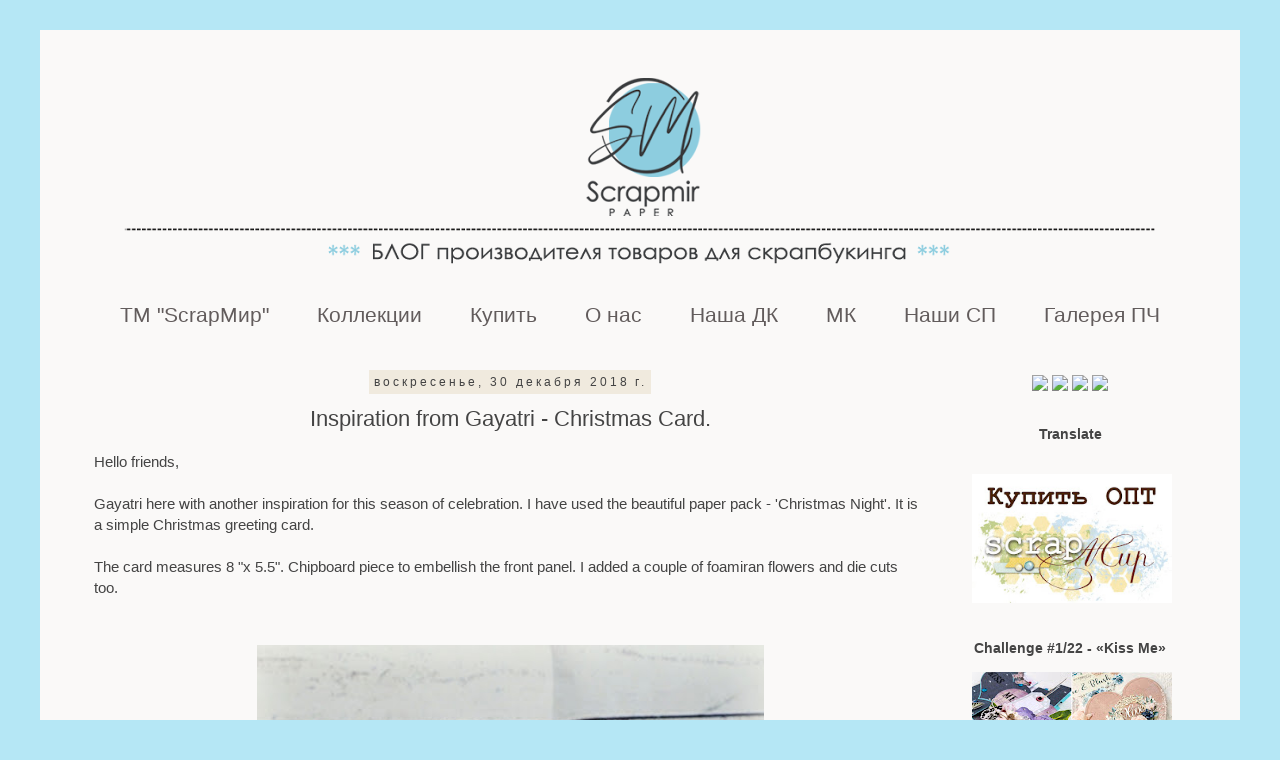

--- FILE ---
content_type: text/html; charset=UTF-8
request_url: https://blogscrapmir.blogspot.com/2018/12/inspiration-from-gayatri-christmas-card.html
body_size: 20959
content:
<!DOCTYPE html>
<html class='v2' dir='ltr' xmlns='http://www.w3.org/1999/xhtml' xmlns:b='http://www.google.com/2005/gml/b' xmlns:data='http://www.google.com/2005/gml/data' xmlns:expr='http://www.google.com/2005/gml/expr'>
<head>
<link href='https://www.blogger.com/static/v1/widgets/335934321-css_bundle_v2.css' rel='stylesheet' type='text/css'/>
<meta content='width=1100' name='viewport'/>
<meta content='text/html; charset=UTF-8' http-equiv='Content-Type'/>
<meta content='blogger' name='generator'/>
<link href='https://blogscrapmir.blogspot.com/favicon.ico' rel='icon' type='image/x-icon'/>
<link href='http://blogscrapmir.blogspot.com/2018/12/inspiration-from-gayatri-christmas-card.html' rel='canonical'/>
<link rel="alternate" type="application/atom+xml" title="ScrapMir - Atom" href="https://blogscrapmir.blogspot.com/feeds/posts/default" />
<link rel="alternate" type="application/rss+xml" title="ScrapMir - RSS" href="https://blogscrapmir.blogspot.com/feeds/posts/default?alt=rss" />
<link rel="service.post" type="application/atom+xml" title="ScrapMir - Atom" href="https://www.blogger.com/feeds/2040429943402101907/posts/default" />

<link rel="alternate" type="application/atom+xml" title="ScrapMir - Atom" href="https://blogscrapmir.blogspot.com/feeds/6585999505853119479/comments/default" />
<!--Can't find substitution for tag [blog.ieCssRetrofitLinks]-->
<link href='https://blogger.googleusercontent.com/img/b/R29vZ2xl/AVvXsEgX6UjggrSP47fhv72usxGTBm3nHXs9q63YbOXVKOyxAXRy00RWIX48x3KTl4bE4tmcELICo_ZDMcaBFBAcpXdxkZh1b7CxH2ux1CDaXHmP0J0fagnVaTjnK_sX8s0c_Qg5FDM_fF4HWw/s640/1.JPG' rel='image_src'/>
<meta content='http://blogscrapmir.blogspot.com/2018/12/inspiration-from-gayatri-christmas-card.html' property='og:url'/>
<meta content='Inspiration from Gayatri - Christmas Card.' property='og:title'/>
<meta content=' Hello friends,   Gayatri here with another inspiration for this season of celebration. I have used the beautiful paper pack - &#39;Christmas Ni...' property='og:description'/>
<meta content='https://blogger.googleusercontent.com/img/b/R29vZ2xl/AVvXsEgX6UjggrSP47fhv72usxGTBm3nHXs9q63YbOXVKOyxAXRy00RWIX48x3KTl4bE4tmcELICo_ZDMcaBFBAcpXdxkZh1b7CxH2ux1CDaXHmP0J0fagnVaTjnK_sX8s0c_Qg5FDM_fF4HWw/w1200-h630-p-k-no-nu/1.JPG' property='og:image'/>
<title>ScrapMir: Inspiration from Gayatri - Christmas Card.</title>
<style id='page-skin-1' type='text/css'><!--
/*
-----------------------------------------------
Blogger Template Style
Name:     Simple
Designer: Blogger
URL:      www.blogger.com
----------------------------------------------- */
/* Content
----------------------------------------------- */
body {
font: normal normal 14px Arial, Tahoma, Helvetica, FreeSans, sans-serif;
color: #444444;
background: #b5e7f5 none repeat scroll top left;
padding: 0 0 0 0;
}
html body .region-inner {
min-width: 0;
max-width: 100%;
width: auto;
}
h2 {
font-size: 22px;
}
a:link {
text-decoration:none;
color: #69a6ce;
}
a:visited {
text-decoration:none;
color: #a95151;
}
a:hover {
text-decoration:underline;
color: #00d0ff;
}
.body-fauxcolumn-outer .fauxcolumn-inner {
background: transparent none repeat scroll top left;
_background-image: none;
}
.body-fauxcolumn-outer .cap-top {
position: absolute;
z-index: 1;
height: 400px;
width: 100%;
}
.body-fauxcolumn-outer .cap-top .cap-left {
width: 100%;
background: transparent none repeat-x scroll top left;
_background-image: none;
}
.content-outer {
-moz-box-shadow: 0 0 0 rgba(0, 0, 0, .15);
-webkit-box-shadow: 0 0 0 rgba(0, 0, 0, .15);
-goog-ms-box-shadow: 0 0 0 #333333;
box-shadow: 0 0 0 rgba(0, 0, 0, .15);
margin-bottom: 1px;
}
.content-inner {
padding: 10px 40px;
}
.content-inner {
background-color: #faf9f8;
}
/* Header
----------------------------------------------- */
.header-outer {
background: transparent none repeat-x scroll 0 -400px;
_background-image: none;
}
.Header h1 {
font: normal normal 40px Arial, Tahoma, Helvetica, FreeSans, sans-serif;
color: #000000;
text-shadow: 0 0 0 rgba(0, 0, 0, .2);
}
.Header h1 a {
color: #000000;
}
.Header .description {
font-size: 18px;
color: #000000;
}
.header-inner .Header .titlewrapper {
padding: 22px 0;
}
.header-inner .Header .descriptionwrapper {
padding: 0 0;
}
/* Tabs
----------------------------------------------- */
.tabs-inner .section:first-child {
border-top: 0 solid rgba(0, 0, 0, 0);
}
.tabs-inner .section:first-child ul {
margin-top: -1px;
border-top: 1px solid rgba(0, 0, 0, 0);
border-left: 1px solid rgba(0, 0, 0, 0);
border-right: 1px solid rgba(0, 0, 0, 0);
}
.tabs-inner .widget ul {
background: transparent none repeat-x scroll 0 -800px;
_background-image: none;
border-bottom: 1px solid rgba(0, 0, 0, 0);
margin-top: 0;
margin-left: -30px;
margin-right: -30px;
}
.tabs-inner .widget li a {
display: inline-block;
padding: .6em 1em;
font: normal normal 21px 'Trebuchet MS', Trebuchet, sans-serif;
color: #625c5c;
border-left: 1px solid #faf9f8;
border-right: 1px solid rgba(0, 0, 0, 0);
}
.tabs-inner .widget li:first-child a {
border-left: none;
}
.tabs-inner .widget li.selected a, .tabs-inner .widget li a:hover {
color: #000000;
background-color: rgba(0, 0, 0, 0);
text-decoration: none;
}
/* Columns
----------------------------------------------- */
.main-outer {
border-top: 0 solid transparent;
}
.fauxcolumn-left-outer .fauxcolumn-inner {
border-right: 1px solid transparent;
}
.fauxcolumn-right-outer .fauxcolumn-inner {
border-left: 1px solid transparent;
}
/* Headings
----------------------------------------------- */
div.widget > h2,
div.widget h2.title {
margin: 0 0 1em 0;
font: normal bold 14px 'Trebuchet MS', Trebuchet, sans-serif;
color: #444444;
}
/* Widgets
----------------------------------------------- */
.widget .zippy {
color: #999999;
text-shadow: 2px 2px 1px rgba(0, 0, 0, .1);
}
.widget .popular-posts ul {
list-style: none;
}
/* Posts
----------------------------------------------- */
h2.date-header {
font: normal normal 12px 'Trebuchet MS', Trebuchet, sans-serif;
}
.date-header span {
background-color: #f0eade;
color: #444444;
padding: 0.4em;
letter-spacing: 3px;
margin: inherit;
}
.main-inner {
padding-top: 35px;
padding-bottom: 65px;
}
.main-inner .column-center-inner {
padding: 0 0;
}
.main-inner .column-center-inner .section {
margin: 0 1em;
}
.post {
margin: 0 0 45px 0;
}
h3.post-title, .comments h4 {
font: normal normal 22px 'Trebuchet MS', Trebuchet, sans-serif;
margin: .75em 0 0;
}
.post-body {
font-size: 110%;
line-height: 1.4;
position: relative;
}
.post-body img, .post-body .tr-caption-container, .Profile img, .Image img,
.BlogList .item-thumbnail img {
padding: 2px;
background: #ffffff;
border: 1px solid rgba(0, 0, 0, 0);
-moz-box-shadow: 1px 1px 5px rgba(0, 0, 0, .1);
-webkit-box-shadow: 1px 1px 5px rgba(0, 0, 0, .1);
box-shadow: 1px 1px 5px rgba(0, 0, 0, .1);
}
.post-body img, .post-body .tr-caption-container {
padding: 5px;
}
.post-body .tr-caption-container {
color: transparent;
}
.post-body .tr-caption-container img {
padding: 0;
background: transparent;
border: none;
-moz-box-shadow: 0 0 0 rgba(0, 0, 0, .1);
-webkit-box-shadow: 0 0 0 rgba(0, 0, 0, .1);
box-shadow: 0 0 0 rgba(0, 0, 0, .1);
}
.post-header {
margin: 0 0 1.5em;
line-height: 1.6;
font-size: 90%;
}
.post-footer {
margin: 20px -2px 0;
padding: 5px 10px;
color: #444444;
background-color: #f0eade;
border-bottom: 1px solid #f6eaea;
line-height: 1.6;
font-size: 90%;
}
#comments .comment-author {
padding-top: 1.5em;
border-top: 1px solid transparent;
background-position: 0 1.5em;
}
#comments .comment-author:first-child {
padding-top: 0;
border-top: none;
}
.avatar-image-container {
margin: .2em 0 0;
}
#comments .avatar-image-container img {
border: 1px solid rgba(0, 0, 0, 0);
}
/* Comments
----------------------------------------------- */
.comments .comments-content .icon.blog-author {
background-repeat: no-repeat;
background-image: url([data-uri]);
}
.comments .comments-content .loadmore a {
border-top: 1px solid #999999;
border-bottom: 1px solid #999999;
}
.comments .comment-thread.inline-thread {
background-color: #f0eade;
}
.comments .continue {
border-top: 2px solid #999999;
}
/* Accents
---------------------------------------------- */
.section-columns td.columns-cell {
border-left: 1px solid transparent;
}
.blog-pager {
background: transparent url(//www.blogblog.com/1kt/simple/paging_dot.png) repeat-x scroll top center;
}
.blog-pager-older-link, .home-link,
.blog-pager-newer-link {
background-color: #faf9f8;
padding: 5px;
}
.footer-outer {
border-top: 1px dashed #bbbbbb;
}
/* Mobile
----------------------------------------------- */
body.mobile  {
background-size: auto;
}
.mobile .body-fauxcolumn-outer {
background: transparent none repeat scroll top left;
}
.mobile .body-fauxcolumn-outer .cap-top {
background-size: 100% auto;
}
.mobile .content-outer {
-webkit-box-shadow: 0 0 3px rgba(0, 0, 0, .15);
box-shadow: 0 0 3px rgba(0, 0, 0, .15);
}
.mobile .tabs-inner .widget ul {
margin-left: 0;
margin-right: 0;
}
.mobile .post {
margin: 0;
}
.mobile .main-inner .column-center-inner .section {
margin: 0;
}
.mobile .date-header span {
padding: 0.1em 10px;
margin: 0 -10px;
}
.mobile h3.post-title {
margin: 0;
}
.mobile .blog-pager {
background: transparent none no-repeat scroll top center;
}
.mobile .footer-outer {
border-top: none;
}
.mobile .main-inner, .mobile .footer-inner {
background-color: #faf9f8;
}
.mobile-index-contents {
color: #444444;
}
.mobile-link-button {
background-color: #69a6ce;
}
.mobile-link-button a:link, .mobile-link-button a:visited {
color: #b5e7f5;
}
.mobile .tabs-inner .section:first-child {
border-top: none;
}
.mobile .tabs-inner .PageList .widget-content {
background-color: rgba(0, 0, 0, 0);
color: #000000;
border-top: 1px solid rgba(0, 0, 0, 0);
border-bottom: 1px solid rgba(0, 0, 0, 0);
}
.mobile .tabs-inner .PageList .widget-content .pagelist-arrow {
border-left: 1px solid rgba(0, 0, 0, 0);
}
.post-body img, .post-body .tr-caption-container, .Profile img, .Image img,
.BlogList .item-thumbnail img {
padding: none !important;
border: none !important;
background: none !important;
-moz-box-shadow: 0px 0px 0px transparent !important;
-webkit-box-shadow: 0px 0px 0px transparent !important;
box-shadow: 0px 0px 0px transparent !important;
}
.widget {text-align: center;}
#navbar-iframe {
opacity: 0;
}
#navbar-iframe:hover {
opacity: 0.5;
}
.PageList {text-align:center !important;}
.PageList li {display:inline !important; float:none !important;}
--></style>
<style id='template-skin-1' type='text/css'><!--
body {
min-width: 1200px;
}
.content-outer, .content-fauxcolumn-outer, .region-inner {
min-width: 1200px;
max-width: 1200px;
_width: 1200px;
}
.main-inner .columns {
padding-left: 0px;
padding-right: 260px;
}
.main-inner .fauxcolumn-center-outer {
left: 0px;
right: 260px;
/* IE6 does not respect left and right together */
_width: expression(this.parentNode.offsetWidth -
parseInt("0px") -
parseInt("260px") + 'px');
}
.main-inner .fauxcolumn-left-outer {
width: 0px;
}
.main-inner .fauxcolumn-right-outer {
width: 260px;
}
.main-inner .column-left-outer {
width: 0px;
right: 100%;
margin-left: -0px;
}
.main-inner .column-right-outer {
width: 260px;
margin-right: -260px;
}
#layout {
min-width: 0;
}
#layout .content-outer {
min-width: 0;
width: 800px;
}
#layout .region-inner {
min-width: 0;
width: auto;
}
body#layout div.add_widget {
padding: 8px;
}
body#layout div.add_widget a {
margin-left: 32px;
}
--></style>
<link href='https://www.blogger.com/dyn-css/authorization.css?targetBlogID=2040429943402101907&amp;zx=6ab18854-d329-4548-ab74-43962b2b917b' media='none' onload='if(media!=&#39;all&#39;)media=&#39;all&#39;' rel='stylesheet'/><noscript><link href='https://www.blogger.com/dyn-css/authorization.css?targetBlogID=2040429943402101907&amp;zx=6ab18854-d329-4548-ab74-43962b2b917b' rel='stylesheet'/></noscript>
<meta name='google-adsense-platform-account' content='ca-host-pub-1556223355139109'/>
<meta name='google-adsense-platform-domain' content='blogspot.com'/>

</head>
<body class='loading variant-simplysimple'>
<div class='navbar section' id='navbar' name='Панель навигации'><div class='widget Navbar' data-version='1' id='Navbar1'><script type="text/javascript">
    function setAttributeOnload(object, attribute, val) {
      if(window.addEventListener) {
        window.addEventListener('load',
          function(){ object[attribute] = val; }, false);
      } else {
        window.attachEvent('onload', function(){ object[attribute] = val; });
      }
    }
  </script>
<div id="navbar-iframe-container"></div>
<script type="text/javascript" src="https://apis.google.com/js/platform.js"></script>
<script type="text/javascript">
      gapi.load("gapi.iframes:gapi.iframes.style.bubble", function() {
        if (gapi.iframes && gapi.iframes.getContext) {
          gapi.iframes.getContext().openChild({
              url: 'https://www.blogger.com/navbar/2040429943402101907?po\x3d6585999505853119479\x26origin\x3dhttps://blogscrapmir.blogspot.com',
              where: document.getElementById("navbar-iframe-container"),
              id: "navbar-iframe"
          });
        }
      });
    </script><script type="text/javascript">
(function() {
var script = document.createElement('script');
script.type = 'text/javascript';
script.src = '//pagead2.googlesyndication.com/pagead/js/google_top_exp.js';
var head = document.getElementsByTagName('head')[0];
if (head) {
head.appendChild(script);
}})();
</script>
</div></div>
<div class='body-fauxcolumns'>
<div class='fauxcolumn-outer body-fauxcolumn-outer'>
<div class='cap-top'>
<div class='cap-left'></div>
<div class='cap-right'></div>
</div>
<div class='fauxborder-left'>
<div class='fauxborder-right'></div>
<div class='fauxcolumn-inner'>
</div>
</div>
<div class='cap-bottom'>
<div class='cap-left'></div>
<div class='cap-right'></div>
</div>
</div>
</div>
<div class='content'>
<div class='content-fauxcolumns'>
<div class='fauxcolumn-outer content-fauxcolumn-outer'>
<div class='cap-top'>
<div class='cap-left'></div>
<div class='cap-right'></div>
</div>
<div class='fauxborder-left'>
<div class='fauxborder-right'></div>
<div class='fauxcolumn-inner'>
</div>
</div>
<div class='cap-bottom'>
<div class='cap-left'></div>
<div class='cap-right'></div>
</div>
</div>
</div>
<div class='content-outer'>
<div class='content-cap-top cap-top'>
<div class='cap-left'></div>
<div class='cap-right'></div>
</div>
<div class='fauxborder-left content-fauxborder-left'>
<div class='fauxborder-right content-fauxborder-right'></div>
<div class='content-inner'>
<header>
<div class='header-outer'>
<div class='header-cap-top cap-top'>
<div class='cap-left'></div>
<div class='cap-right'></div>
</div>
<div class='fauxborder-left header-fauxborder-left'>
<div class='fauxborder-right header-fauxborder-right'></div>
<div class='region-inner header-inner'>
<div class='header section' id='header' name='Заголовок'><div class='widget Header' data-version='1' id='Header1'>
<div id='header-inner'>
<a href='https://blogscrapmir.blogspot.com/' style='display: block'>
<img alt='ScrapMir' height='250px; ' id='Header1_headerimg' src='https://blogger.googleusercontent.com/img/b/R29vZ2xl/AVvXsEil2zNlbAEK_SCuT89QWaSymYWGxsNSRniXuD6S_7wz4hUKLaG5co7xJsyUn1pzH4sc_ARF3bOS3AuRQ8AY77A7XhRmpC5fLhyphenhyphenSpB746ElhevZtYk0AHRtALeAAI2KcwAr66eu2DtB9-gg/s1120/%25D0%25B1%25D0%25B0%25D0%25BD%25D0%25BD%25D0%25B5%25D1%2580+%25D0%25A7%25D0%2591+2021+%25281%25D0%25BF%25D0%25BB%2529.png' style='display: block' width='1120px; '/>
</a>
</div>
</div></div>
</div>
</div>
<div class='header-cap-bottom cap-bottom'>
<div class='cap-left'></div>
<div class='cap-right'></div>
</div>
</div>
</header>
<div class='tabs-outer'>
<div class='tabs-cap-top cap-top'>
<div class='cap-left'></div>
<div class='cap-right'></div>
</div>
<div class='fauxborder-left tabs-fauxborder-left'>
<div class='fauxborder-right tabs-fauxborder-right'></div>
<div class='region-inner tabs-inner'>
<div class='tabs section' id='crosscol' name='Поперечный столбец'><div class='widget PageList' data-version='1' id='PageList1'>
<h2>Страницы</h2>
<div class='widget-content'>
<ul>
<li>
<a href='http://blogscrapmir.blogspot.com/2015/12/scrapmir.html'>ТМ "ScrapМир"</a>
</li>
<li>
<a href='https://blogscrapmir.blogspot.com/p/blog-page_87.html'>Коллекции</a>
</li>
<li>
<a href='http://blogscrapmir.blogspot.com/p/blog-page_29.html'>Купить</a>
</li>
<li>
<a href='http://blogscrapmir.blogspot.com/p/blog-page_67.html'>О нас</a>
</li>
<li>
<a href='https://blogscrapmir.blogspot.com/p/blog-page_14.html'>Наша ДК</a>
</li>
<li>
<a href='http://blogscrapmir.blogspot.com/search/label/%D0%9C%D0%9A'>МК</a>
</li>
<li>
<a href='https://blogscrapmir.blogspot.com/p/blog-page.html'>Наши СП</a>
</li>
<li>
<a href='http://blogscrapmir.blogspot.com/p/blog-page_10.html'>Галерея ПЧ</a>
</li>
</ul>
<div class='clear'></div>
</div>
</div></div>
<div class='tabs no-items section' id='crosscol-overflow' name='Cross-Column 2'></div>
</div>
</div>
<div class='tabs-cap-bottom cap-bottom'>
<div class='cap-left'></div>
<div class='cap-right'></div>
</div>
</div>
<div class='main-outer'>
<div class='main-cap-top cap-top'>
<div class='cap-left'></div>
<div class='cap-right'></div>
</div>
<div class='fauxborder-left main-fauxborder-left'>
<div class='fauxborder-right main-fauxborder-right'></div>
<div class='region-inner main-inner'>
<div class='columns fauxcolumns'>
<div class='fauxcolumn-outer fauxcolumn-center-outer'>
<div class='cap-top'>
<div class='cap-left'></div>
<div class='cap-right'></div>
</div>
<div class='fauxborder-left'>
<div class='fauxborder-right'></div>
<div class='fauxcolumn-inner'>
</div>
</div>
<div class='cap-bottom'>
<div class='cap-left'></div>
<div class='cap-right'></div>
</div>
</div>
<div class='fauxcolumn-outer fauxcolumn-left-outer'>
<div class='cap-top'>
<div class='cap-left'></div>
<div class='cap-right'></div>
</div>
<div class='fauxborder-left'>
<div class='fauxborder-right'></div>
<div class='fauxcolumn-inner'>
</div>
</div>
<div class='cap-bottom'>
<div class='cap-left'></div>
<div class='cap-right'></div>
</div>
</div>
<div class='fauxcolumn-outer fauxcolumn-right-outer'>
<div class='cap-top'>
<div class='cap-left'></div>
<div class='cap-right'></div>
</div>
<div class='fauxborder-left'>
<div class='fauxborder-right'></div>
<div class='fauxcolumn-inner'>
</div>
</div>
<div class='cap-bottom'>
<div class='cap-left'></div>
<div class='cap-right'></div>
</div>
</div>
<!-- corrects IE6 width calculation -->
<div class='columns-inner'>
<div class='column-center-outer'>
<div class='column-center-inner'>
<div class='main section' id='main' name='Основной'><div class='widget Blog' data-version='1' id='Blog1'>
<div class='blog-posts hfeed'>

          <div class="date-outer">
        
<h2 class='date-header'><span>воскресенье, 30 декабря 2018&#8239;г.</span></h2>

          <div class="date-posts">
        
<div class='post-outer'>
<div class='post hentry uncustomized-post-template' itemprop='blogPost' itemscope='itemscope' itemtype='http://schema.org/BlogPosting'>
<meta content='https://blogger.googleusercontent.com/img/b/R29vZ2xl/AVvXsEgX6UjggrSP47fhv72usxGTBm3nHXs9q63YbOXVKOyxAXRy00RWIX48x3KTl4bE4tmcELICo_ZDMcaBFBAcpXdxkZh1b7CxH2ux1CDaXHmP0J0fagnVaTjnK_sX8s0c_Qg5FDM_fF4HWw/s640/1.JPG' itemprop='image_url'/>
<meta content='2040429943402101907' itemprop='blogId'/>
<meta content='6585999505853119479' itemprop='postId'/>
<a name='6585999505853119479'></a>
<h3 class='post-title entry-title' itemprop='name'>
Inspiration from Gayatri - Christmas Card.
</h3>
<div class='post-header'>
<div class='post-header-line-1'></div>
</div>
<div class='post-body entry-content' id='post-body-6585999505853119479' itemprop='description articleBody'>
<div dir="ltr" style="text-align: left;" trbidi="on">
<span style="vertical-align: inherit;"><span style="vertical-align: inherit;"><span style="vertical-align: inherit;"><span style="vertical-align: inherit;"><span style="vertical-align: inherit;"><span style="vertical-align: inherit;"><span style="vertical-align: inherit;"><span style="vertical-align: inherit;"><span style="vertical-align: inherit;"><span style="vertical-align: inherit;">Hello friends,</span></span></span></span></span></span></span></span></span></span><br />
<br />
<span style="vertical-align: inherit;"><span style="vertical-align: inherit;"><span style="vertical-align: inherit;"><span style="vertical-align: inherit;"><span style="vertical-align: inherit;"><span style="vertical-align: inherit;"><span style="vertical-align: inherit;"><span style="vertical-align: inherit;"><span style="vertical-align: inherit;"><span style="vertical-align: inherit;">Gayatri here with another inspiration for this season of celebration. </span></span></span></span></span></span></span></span></span></span><span style="vertical-align: inherit;"><span style="vertical-align: inherit;"><span style="vertical-align: inherit;"><span style="vertical-align: inherit;"><span style="vertical-align: inherit;"><span style="vertical-align: inherit;"><span style="vertical-align: inherit;"><span style="vertical-align: inherit;"><span style="vertical-align: inherit;">I have used the beautiful paper pack - 'Christmas Night'.&nbsp;</span></span></span></span></span></span></span></span></span><span style="vertical-align: inherit;"><span style="vertical-align: inherit;">It is a simple Christmas greeting card.</span></span><br />
<br />
<span style="vertical-align: inherit;"><span style="vertical-align: inherit;"><span style="vertical-align: inherit;"><span style="vertical-align: inherit;"><span style="vertical-align: inherit;"><span style="vertical-align: inherit;"><span style="vertical-align: inherit;"><span style="vertical-align: inherit;"><span style="vertical-align: inherit;"><span style="vertical-align: inherit;"><span style="vertical-align: inherit;"><span style="vertical-align: inherit;">The card measures 8 "x 5.5". </span></span></span></span></span></span></span></span></span></span></span></span><span style="vertical-align: inherit;"><span style="vertical-align: inherit;"><span style="vertical-align: inherit;"><span style="vertical-align: inherit;"><span style="vertical-align: inherit;">Chipboard piece to embellish the front panel. </span></span></span></span></span><span style="vertical-align: inherit;"><span style="vertical-align: inherit;"><span style="vertical-align: inherit;"><span style="vertical-align: inherit;"><span style="vertical-align: inherit;">I added a couple of foamiran flowers and die cuts too.&nbsp;</span></span></span></span></span><br />
<br />
<br />
<div class="separator" style="clear: both; text-align: center;">
<a href="https://blogger.googleusercontent.com/img/b/R29vZ2xl/AVvXsEgX6UjggrSP47fhv72usxGTBm3nHXs9q63YbOXVKOyxAXRy00RWIX48x3KTl4bE4tmcELICo_ZDMcaBFBAcpXdxkZh1b7CxH2ux1CDaXHmP0J0fagnVaTjnK_sX8s0c_Qg5FDM_fF4HWw/s1600/1.JPG" imageanchor="1" style="margin-left: 1em; margin-right: 1em;"><img border="0" data-original-height="1349" data-original-width="1074" height="640" src="https://blogger.googleusercontent.com/img/b/R29vZ2xl/AVvXsEgX6UjggrSP47fhv72usxGTBm3nHXs9q63YbOXVKOyxAXRy00RWIX48x3KTl4bE4tmcELICo_ZDMcaBFBAcpXdxkZh1b7CxH2ux1CDaXHmP0J0fagnVaTjnK_sX8s0c_Qg5FDM_fF4HWw/s640/1.JPG" width="507" /></a></div>
<div class="separator" style="clear: both; text-align: center;">
<br /></div>
<div class="separator" style="clear: both; text-align: center;">
<br /></div>
<div class="separator" style="clear: both; text-align: center;">
</div>
<a name="more"></a><br />
<br />
<div class="separator" style="clear: both; text-align: center;">
<a href="https://blogger.googleusercontent.com/img/b/R29vZ2xl/AVvXsEgZlGYTpVU6jGMzTlcUEPcKVkar5yn1guJNocxPWyhW6nxEFH4vle8YedbIES1oc_SEAEuwMxHkQxKqf0FNj8Kc1-mG4HgU5SRIYo6JF42io4UuLA1VXA4hxpWJ-HRAblQieNXooelHqA/s1600/2.JPG" imageanchor="1" style="margin-left: 1em; margin-right: 1em;"><img border="0" data-original-height="1299" data-original-width="1438" height="578" src="https://blogger.googleusercontent.com/img/b/R29vZ2xl/AVvXsEgZlGYTpVU6jGMzTlcUEPcKVkar5yn1guJNocxPWyhW6nxEFH4vle8YedbIES1oc_SEAEuwMxHkQxKqf0FNj8Kc1-mG4HgU5SRIYo6JF42io4UuLA1VXA4hxpWJ-HRAblQieNXooelHqA/s640/2.JPG" width="640" /></a></div>
<div class="separator" style="clear: both; text-align: center;">
<br /></div>
<div class="separator" style="clear: both; text-align: center;">
</div>
<div class="separator" style="clear: both; text-align: center;">
<br /></div>
<div class="separator" style="clear: both; text-align: center;">
<span style="vertical-align: inherit;"><span style="vertical-align: inherit;">I have added tags for the message.&nbsp;</span></span></div>
<div class="separator" style="clear: both; text-align: left;">
<br /></div>
<div class="separator" style="clear: both; text-align: center;">
</div>
<div class="separator" style="clear: both; text-align: center;">
<a href="https://blogger.googleusercontent.com/img/b/R29vZ2xl/AVvXsEi5Yo36eC5agesFMgOoNHhLSzAvZ7fSe270lrWPQ1Rcu9jSrayA_AAa2CYA6g66CPTh9QAIOBm1dlqhiZuv2sf06u7vvMUDxd6CffkZJbMK8l6e5RgsvutlnmKqBH21NOLDuHE5u28Ccg/s1600/3.JPG" imageanchor="1" style="margin-left: 1em; margin-right: 1em;"><img border="0" data-original-height="1600" data-original-width="1381" height="640" src="https://blogger.googleusercontent.com/img/b/R29vZ2xl/AVvXsEi5Yo36eC5agesFMgOoNHhLSzAvZ7fSe270lrWPQ1Rcu9jSrayA_AAa2CYA6g66CPTh9QAIOBm1dlqhiZuv2sf06u7vvMUDxd6CffkZJbMK8l6e5RgsvutlnmKqBH21NOLDuHE5u28Ccg/s640/3.JPG" width="552" /></a></div>
<div class="separator" style="clear: both; text-align: center;">
<br /></div>
<br />
<div class="separator" style="clear: both; text-align: center;">
<a href="https://blogger.googleusercontent.com/img/b/R29vZ2xl/AVvXsEiTpAmS5dtj_VplHrvoIjsK2TiZtJ0U4GOvTnKfW51GTu1aGnTDbzOXuFG-O0F1rGbs_bqfoQms1XjpifF8ko-qRyf03a_REilu5v250fgmuwx7TMvcdNR8VOK2DjmXJGKhNaxT1ZokiQ/s1600/4.JPG" imageanchor="1" style="margin-left: 1em; margin-right: 1em;"><img border="0" data-original-height="1055" data-original-width="1452" height="464" src="https://blogger.googleusercontent.com/img/b/R29vZ2xl/AVvXsEiTpAmS5dtj_VplHrvoIjsK2TiZtJ0U4GOvTnKfW51GTu1aGnTDbzOXuFG-O0F1rGbs_bqfoQms1XjpifF8ko-qRyf03a_REilu5v250fgmuwx7TMvcdNR8VOK2DjmXJGKhNaxT1ZokiQ/s640/4.JPG" width="640" /></a></div>
<br />
<div class="separator" style="clear: both; text-align: center;">
<a href="https://blogger.googleusercontent.com/img/b/R29vZ2xl/AVvXsEh0R0m2YSZFSbf8gUnmrmykzNtGmdXUxhJ9cwxzaT41Mx6WUqRfRNFN-kx7qEQOuLPi1BG2VovDSPfLf75fe5n8bCn96LFxC8pUOk9M2mdT-knkon7lFpdwAhyZRDkKnyX7l2Mov3XBFA/s1600/5.JPG" imageanchor="1" style="margin-left: 1em; margin-right: 1em;"><img border="0" data-original-height="1308" data-original-width="1600" height="522" src="https://blogger.googleusercontent.com/img/b/R29vZ2xl/AVvXsEh0R0m2YSZFSbf8gUnmrmykzNtGmdXUxhJ9cwxzaT41Mx6WUqRfRNFN-kx7qEQOuLPi1BG2VovDSPfLf75fe5n8bCn96LFxC8pUOk9M2mdT-knkon7lFpdwAhyZRDkKnyX7l2Mov3XBFA/s640/5.JPG" width="640" /></a></div>
<br />
<div class="separator" style="clear: both; text-align: center;">
<a href="https://blogger.googleusercontent.com/img/b/R29vZ2xl/AVvXsEhvUbTX3GV6XawWtPy3VEtRXUllPEYo2LedcOfEZIFRx9l2rXYfUe7VtimaMSFAMdilMrEssoRaDsb8gFTjgza9YgBys_YItoq2lsx4KfShuGRr7po-lC9dar4cSPdPg86cckkXzfEJOw/s1600/5a.JPG" imageanchor="1" style="margin-left: 1em; margin-right: 1em;"><img border="0" data-original-height="1600" data-original-width="1263" height="640" src="https://blogger.googleusercontent.com/img/b/R29vZ2xl/AVvXsEhvUbTX3GV6XawWtPy3VEtRXUllPEYo2LedcOfEZIFRx9l2rXYfUe7VtimaMSFAMdilMrEssoRaDsb8gFTjgza9YgBys_YItoq2lsx4KfShuGRr7po-lC9dar4cSPdPg86cckkXzfEJOw/s640/5a.JPG" width="504" /></a></div>
<div class="separator" style="clear: both; text-align: center;">
<br /></div>
<div class="separator" style="clear: both; text-align: center;">
<br /></div>
<div class="separator" style="clear: both; text-align: center;">
<a href="https://blogger.googleusercontent.com/img/b/R29vZ2xl/AVvXsEiCPlLHsXmsd3ED1IkIfZGztGMPK2ioGcrHnX1b-jwgTKeuGZ7bwWKyKf54fYQI91eABN5sUH51LXOOKDk0WRbwXt9lYtxcTbj3O_7Y7_t8ZEF9GWvwxCqfHm0ir0tRa5lhOZqbvtJ_FQ/s1600/6.JPG" imageanchor="1" style="margin-left: 1em; margin-right: 1em;"><img border="0" data-original-height="1600" data-original-width="1244" height="640" src="https://blogger.googleusercontent.com/img/b/R29vZ2xl/AVvXsEiCPlLHsXmsd3ED1IkIfZGztGMPK2ioGcrHnX1b-jwgTKeuGZ7bwWKyKf54fYQI91eABN5sUH51LXOOKDk0WRbwXt9lYtxcTbj3O_7Y7_t8ZEF9GWvwxCqfHm0ir0tRa5lhOZqbvtJ_FQ/s640/6.JPG" width="496" /></a></div>
<div class="separator" style="clear: both; text-align: center;">
<br /></div>
<br />
<br />
<br />
<div class="separator" style="clear: both; text-align: center;">
<a href="https://blogger.googleusercontent.com/img/b/R29vZ2xl/AVvXsEhB6JZ5aTLr6tWNY1u-k_dUY83-Lp_EYmXuHr2g9poTN8Ff0IUd341EgOqo8yeRFWuDhWcKAitPTwRnG-S3Gj-InciHvoXZkQCHygMDNpBQF6Q33pymFYRyCM57XJs8e9LXQCgfxltPXg/s1600/badge.jpg" imageanchor="1" style="margin-left: 1em; margin-right: 1em;"><img border="0" data-original-height="384" data-original-width="334" height="320" src="https://blogger.googleusercontent.com/img/b/R29vZ2xl/AVvXsEhB6JZ5aTLr6tWNY1u-k_dUY83-Lp_EYmXuHr2g9poTN8Ff0IUd341EgOqo8yeRFWuDhWcKAitPTwRnG-S3Gj-InciHvoXZkQCHygMDNpBQF6Q33pymFYRyCM57XJs8e9LXQCgfxltPXg/s320/badge.jpg" width="278" /></a></div>
<br />
<div style="text-align: center;">
<span style="vertical-align: inherit;"><span style="vertical-align: inherit;"><span style="vertical-align: inherit;"><span style="vertical-align: inherit;"><span style="vertical-align: inherit;"><span style="vertical-align: inherit;"><span style="vertical-align: inherit;"><span style="vertical-align: inherit;"><span style="vertical-align: inherit;"><span style="vertical-align: inherit;">Hope you liked my inspiration. Wishing you all a&nbsp;</span></span></span></span></span></span></span></span></span></span><span style="vertical-align: inherit;"><span style="vertical-align: inherit;"><span style="vertical-align: inherit;"><span style="vertical-align: inherit;"><span style="vertical-align: inherit;"><span style="vertical-align: inherit;"><span style="vertical-align: inherit;"><span style="vertical-align: inherit;"><span style="vertical-align: inherit;">Merry Christmas and very Happy New Year.&nbsp;</span></span></span></span></span></span></span></span></span></div>
<br />
<u><span style="vertical-align: inherit;"><span style="vertical-align: inherit;"><span style="vertical-align: inherit;"><span style="vertical-align: inherit;"><span style="vertical-align: inherit;"><span style="vertical-align: inherit;"><span style="vertical-align: inherit;"><span style="vertical-align: inherit;"><span style="vertical-align: inherit;"><span style="vertical-align: inherit;">Christmas night collection</span></span></span></span></span></span></span></span></span></span></u><br />
<u><br /></u>
<br />
<div class="separator" style="clear: both; text-align: justify;">
<a href="https://scrapmir.com.ua/nabor-odnostoronnej-bumagi-20h20sm-ot-scrapmir-christmas-night-12sht/p-1166.html" target="_blank"><img border="0" data-original-height="300" data-original-width="289" height="200" src="https://scrapmir.com.ua/r_imgs.php?thumb=sm2000016.jpg&amp;w=300&amp;h=300" width="192" /></a>&nbsp; &nbsp;&nbsp;<a href="https://scrapmir.com.ua/nabor-vysechek-dlja-skrapbukinga-53sht-ot-scrapmir-christmas-night/p-1200.html" target="_blank"><img border="0" data-original-height="300" data-original-width="216" height="200" src="https://scrapmir.com.ua/r_imgs.php?thumb=sm2000014.png&amp;w=300&amp;h=300" width="144" /></a>&nbsp; &nbsp;&nbsp;<a href="https://scrapmir.com.ua/list-dvustoronnej-bumagi-20h20sm-konverty-christmas-night-ot-scrapmir-10sht/p-1553.html" target="_blank"><img border="0" data-original-height="300" data-original-width="300" height="200" src="https://scrapmir.com.ua/r_imgs.php?thumb=sm20_konvert_site.jpg&amp;w=300&amp;h=300" width="200" /></a></div>
<div class="separator" style="clear: both; text-align: justify;">
<br /></div>
<div class="separator" style="clear: both; text-align: justify;">
<a href="https://scrapmir.com.ua/nabor-skrapphishek-dlja-skrapbukinga-4sht-ot-scrapmir-christmas-night/p-1196.html" target="_blank"><img border="0" data-original-height="300" data-original-width="227" height="200" src="https://scrapmir.com.ua/r_imgs.php?thumb=sm2000017.jpg&amp;w=300&amp;h=300" width="151" /></a>&nbsp; &nbsp; &nbsp;<a href="https://scrapmir.com.ua/chipbord-dlja-skrapbukinga-18sht-ot-scrapmir-little-bunny/p-1363.html" target="_blank"><img border="0" data-original-height="300" data-original-width="157" height="200" src="https://scrapmir.com.ua/r_imgs.php?thumb=sm2000019.jpg&amp;w=300&amp;h=300" width="104" /></a>&nbsp; &nbsp;</div>
<div class="separator" style="clear: both; text-align: justify;">
<br /></div>
<div class="separator" style="clear: both; text-align: center;">
<br /></div>
<br />
<u><br /></u>
<br />
<div dir="ltr" style="text-align: left;" trbidi="on">
<br /></div>
</div>
<div style='clear: both;'></div>
</div>
<div class='post-footer'>
<div class='post-footer-line post-footer-line-1'>
<span class='post-author vcard'>
Автор:
<span class='fn' itemprop='author' itemscope='itemscope' itemtype='http://schema.org/Person'>
<meta content='https://www.blogger.com/profile/05629649593131431506' itemprop='url'/>
<a class='g-profile' href='https://www.blogger.com/profile/05629649593131431506' rel='author' title='author profile'>
<span itemprop='name'>Feniks</span>
</a>
</span>
</span>
<span class='post-timestamp'>
на
<meta content='http://blogscrapmir.blogspot.com/2018/12/inspiration-from-gayatri-christmas-card.html' itemprop='url'/>
<a class='timestamp-link' href='https://blogscrapmir.blogspot.com/2018/12/inspiration-from-gayatri-christmas-card.html' rel='bookmark' title='permanent link'><abbr class='published' itemprop='datePublished' title='2018-12-30T23:00:00+02:00'>12/30/2018 11:00:00 PM</abbr></a>
</span>
<span class='post-comment-link'>
</span>
<span class='post-icons'>
<span class='item-control blog-admin pid-38914386'>
<a href='https://www.blogger.com/post-edit.g?blogID=2040429943402101907&postID=6585999505853119479&from=pencil' title='Изменить сообщение'>
<img alt='' class='icon-action' height='18' src='https://resources.blogblog.com/img/icon18_edit_allbkg.gif' width='18'/>
</a>
</span>
</span>
<div class='post-share-buttons goog-inline-block'>
<a class='goog-inline-block share-button sb-email' href='https://www.blogger.com/share-post.g?blogID=2040429943402101907&postID=6585999505853119479&target=email' target='_blank' title='Отправить по электронной почте'><span class='share-button-link-text'>Отправить по электронной почте</span></a><a class='goog-inline-block share-button sb-blog' href='https://www.blogger.com/share-post.g?blogID=2040429943402101907&postID=6585999505853119479&target=blog' onclick='window.open(this.href, "_blank", "height=270,width=475"); return false;' target='_blank' title='Написать об этом в блоге'><span class='share-button-link-text'>Написать об этом в блоге</span></a><a class='goog-inline-block share-button sb-twitter' href='https://www.blogger.com/share-post.g?blogID=2040429943402101907&postID=6585999505853119479&target=twitter' target='_blank' title='Поделиться в X'><span class='share-button-link-text'>Поделиться в X</span></a><a class='goog-inline-block share-button sb-facebook' href='https://www.blogger.com/share-post.g?blogID=2040429943402101907&postID=6585999505853119479&target=facebook' onclick='window.open(this.href, "_blank", "height=430,width=640"); return false;' target='_blank' title='Опубликовать в Facebook'><span class='share-button-link-text'>Опубликовать в Facebook</span></a><a class='goog-inline-block share-button sb-pinterest' href='https://www.blogger.com/share-post.g?blogID=2040429943402101907&postID=6585999505853119479&target=pinterest' target='_blank' title='Поделиться в Pinterest'><span class='share-button-link-text'>Поделиться в Pinterest</span></a>
</div>
</div>
<div class='post-footer-line post-footer-line-2'>
<span class='post-labels'>
</span>
</div>
<div class='post-footer-line post-footer-line-3'>
<span class='post-location'>
</span>
</div>
</div>
</div>
<div class='comments' id='comments'>
<a name='comments'></a>
<h4>1 комментарий:</h4>
<div class='comments-content'>
<script async='async' src='' type='text/javascript'></script>
<script type='text/javascript'>
    (function() {
      var items = null;
      var msgs = null;
      var config = {};

// <![CDATA[
      var cursor = null;
      if (items && items.length > 0) {
        cursor = parseInt(items[items.length - 1].timestamp) + 1;
      }

      var bodyFromEntry = function(entry) {
        var text = (entry &&
                    ((entry.content && entry.content.$t) ||
                     (entry.summary && entry.summary.$t))) ||
            '';
        if (entry && entry.gd$extendedProperty) {
          for (var k in entry.gd$extendedProperty) {
            if (entry.gd$extendedProperty[k].name == 'blogger.contentRemoved') {
              return '<span class="deleted-comment">' + text + '</span>';
            }
          }
        }
        return text;
      }

      var parse = function(data) {
        cursor = null;
        var comments = [];
        if (data && data.feed && data.feed.entry) {
          for (var i = 0, entry; entry = data.feed.entry[i]; i++) {
            var comment = {};
            // comment ID, parsed out of the original id format
            var id = /blog-(\d+).post-(\d+)/.exec(entry.id.$t);
            comment.id = id ? id[2] : null;
            comment.body = bodyFromEntry(entry);
            comment.timestamp = Date.parse(entry.published.$t) + '';
            if (entry.author && entry.author.constructor === Array) {
              var auth = entry.author[0];
              if (auth) {
                comment.author = {
                  name: (auth.name ? auth.name.$t : undefined),
                  profileUrl: (auth.uri ? auth.uri.$t : undefined),
                  avatarUrl: (auth.gd$image ? auth.gd$image.src : undefined)
                };
              }
            }
            if (entry.link) {
              if (entry.link[2]) {
                comment.link = comment.permalink = entry.link[2].href;
              }
              if (entry.link[3]) {
                var pid = /.*comments\/default\/(\d+)\?.*/.exec(entry.link[3].href);
                if (pid && pid[1]) {
                  comment.parentId = pid[1];
                }
              }
            }
            comment.deleteclass = 'item-control blog-admin';
            if (entry.gd$extendedProperty) {
              for (var k in entry.gd$extendedProperty) {
                if (entry.gd$extendedProperty[k].name == 'blogger.itemClass') {
                  comment.deleteclass += ' ' + entry.gd$extendedProperty[k].value;
                } else if (entry.gd$extendedProperty[k].name == 'blogger.displayTime') {
                  comment.displayTime = entry.gd$extendedProperty[k].value;
                }
              }
            }
            comments.push(comment);
          }
        }
        return comments;
      };

      var paginator = function(callback) {
        if (hasMore()) {
          var url = config.feed + '?alt=json&v=2&orderby=published&reverse=false&max-results=50';
          if (cursor) {
            url += '&published-min=' + new Date(cursor).toISOString();
          }
          window.bloggercomments = function(data) {
            var parsed = parse(data);
            cursor = parsed.length < 50 ? null
                : parseInt(parsed[parsed.length - 1].timestamp) + 1
            callback(parsed);
            window.bloggercomments = null;
          }
          url += '&callback=bloggercomments';
          var script = document.createElement('script');
          script.type = 'text/javascript';
          script.src = url;
          document.getElementsByTagName('head')[0].appendChild(script);
        }
      };
      var hasMore = function() {
        return !!cursor;
      };
      var getMeta = function(key, comment) {
        if ('iswriter' == key) {
          var matches = !!comment.author
              && comment.author.name == config.authorName
              && comment.author.profileUrl == config.authorUrl;
          return matches ? 'true' : '';
        } else if ('deletelink' == key) {
          return config.baseUri + '/comment/delete/'
               + config.blogId + '/' + comment.id;
        } else if ('deleteclass' == key) {
          return comment.deleteclass;
        }
        return '';
      };

      var replybox = null;
      var replyUrlParts = null;
      var replyParent = undefined;

      var onReply = function(commentId, domId) {
        if (replybox == null) {
          // lazily cache replybox, and adjust to suit this style:
          replybox = document.getElementById('comment-editor');
          if (replybox != null) {
            replybox.height = '250px';
            replybox.style.display = 'block';
            replyUrlParts = replybox.src.split('#');
          }
        }
        if (replybox && (commentId !== replyParent)) {
          replybox.src = '';
          document.getElementById(domId).insertBefore(replybox, null);
          replybox.src = replyUrlParts[0]
              + (commentId ? '&parentID=' + commentId : '')
              + '#' + replyUrlParts[1];
          replyParent = commentId;
        }
      };

      var hash = (window.location.hash || '#').substring(1);
      var startThread, targetComment;
      if (/^comment-form_/.test(hash)) {
        startThread = hash.substring('comment-form_'.length);
      } else if (/^c[0-9]+$/.test(hash)) {
        targetComment = hash.substring(1);
      }

      // Configure commenting API:
      var configJso = {
        'maxDepth': config.maxThreadDepth
      };
      var provider = {
        'id': config.postId,
        'data': items,
        'loadNext': paginator,
        'hasMore': hasMore,
        'getMeta': getMeta,
        'onReply': onReply,
        'rendered': true,
        'initComment': targetComment,
        'initReplyThread': startThread,
        'config': configJso,
        'messages': msgs
      };

      var render = function() {
        if (window.goog && window.goog.comments) {
          var holder = document.getElementById('comment-holder');
          window.goog.comments.render(holder, provider);
        }
      };

      // render now, or queue to render when library loads:
      if (window.goog && window.goog.comments) {
        render();
      } else {
        window.goog = window.goog || {};
        window.goog.comments = window.goog.comments || {};
        window.goog.comments.loadQueue = window.goog.comments.loadQueue || [];
        window.goog.comments.loadQueue.push(render);
      }
    })();
// ]]>
  </script>
<div id='comment-holder'>
<div class="comment-thread toplevel-thread"><ol id="top-ra"><li class="comment" id="c3040035721177829422"><div class="avatar-image-container"><img src="//blogger.googleusercontent.com/img/b/R29vZ2xl/AVvXsEix87AvEZVkVLAjBUlonBCkv8wB0Ch_MN9yxOcah9TFj4YKILBow8uqeK7mlxSRTbbgCt5lV1q1gw539_-bJJTpRMs3rLXU9Z_XaGm6v87cTIsFAuXhdZQyeTOW8EPU3w/s45-c/%D0%9F%D0%BE%D1%80%D1%82%D1%80%D0%B5%D1%82%D0%B8%D0%BA+12+%D0%B3%D0%BE%D0%B4%D0%B0.jpg" alt=""/></div><div class="comment-block"><div class="comment-header"><cite class="user"><a href="https://www.blogger.com/profile/10869302055303818643" rel="nofollow">Ева</a></cite><span class="icon user "></span><span class="datetime secondary-text"><a rel="nofollow" href="https://blogscrapmir.blogspot.com/2018/12/inspiration-from-gayatri-christmas-card.html?showComment=1546244769626#c3040035721177829422">31 декабря 2018&#8239;г. в 10:26</a></span></div><p class="comment-content">Для меня Рождественская ночь - лучшая новогодняя коллекция, люблю ее нежно и преданно) И открытка получилась очень праздничной - красный и золото выглядят очень красиво.</p><span class="comment-actions secondary-text"><a class="comment-reply" target="_self" data-comment-id="3040035721177829422">Ответить</a><span class="item-control blog-admin blog-admin pid-1662730427"><a target="_self" href="https://www.blogger.com/comment/delete/2040429943402101907/3040035721177829422">Удалить</a></span></span></div><div class="comment-replies"><div id="c3040035721177829422-rt" class="comment-thread inline-thread hidden"><span class="thread-toggle thread-expanded"><span class="thread-arrow"></span><span class="thread-count"><a target="_self">Ответы</a></span></span><ol id="c3040035721177829422-ra" class="thread-chrome thread-expanded"><div></div><div id="c3040035721177829422-continue" class="continue"><a class="comment-reply" target="_self" data-comment-id="3040035721177829422">Ответить</a></div></ol></div></div><div class="comment-replybox-single" id="c3040035721177829422-ce"></div></li></ol><div id="top-continue" class="continue"><a class="comment-reply" target="_self">Добавить комментарий</a></div><div class="comment-replybox-thread" id="top-ce"></div><div class="loadmore hidden" data-post-id="6585999505853119479"><a target="_self">Ещё</a></div></div>
</div>
</div>
<p class='comment-footer'>
<div class='comment-form'>
<a name='comment-form'></a>
<p>
</p>
<a href='https://www.blogger.com/comment/frame/2040429943402101907?po=6585999505853119479&hl=ru&saa=85391&origin=https://blogscrapmir.blogspot.com' id='comment-editor-src'></a>
<iframe allowtransparency='true' class='blogger-iframe-colorize blogger-comment-from-post' frameborder='0' height='410px' id='comment-editor' name='comment-editor' src='' width='100%'></iframe>
<script src='https://www.blogger.com/static/v1/jsbin/2830521187-comment_from_post_iframe.js' type='text/javascript'></script>
<script type='text/javascript'>
      BLOG_CMT_createIframe('https://www.blogger.com/rpc_relay.html');
    </script>
</div>
</p>
<div id='backlinks-container'>
<div id='Blog1_backlinks-container'>
</div>
</div>
</div>
</div>

        </div></div>
      
</div>
<div class='blog-pager' id='blog-pager'>
<span id='blog-pager-newer-link'>
<a class='blog-pager-newer-link' href='https://blogscrapmir.blogspot.com/2018/12/1118.html' id='Blog1_blog-pager-newer-link' title='Следующее'>Следующее</a>
</span>
<span id='blog-pager-older-link'>
<a class='blog-pager-older-link' href='https://blogscrapmir.blogspot.com/2018/12/blog-post_29.html' id='Blog1_blog-pager-older-link' title='Предыдущее'>Предыдущее</a>
</span>
<a class='home-link' href='https://blogscrapmir.blogspot.com/'>Главная страница</a>
</div>
<div class='clear'></div>
</div></div>
</div>
</div>
<div class='column-left-outer'>
<div class='column-left-inner'>
<aside>
</aside>
</div>
</div>
<div class='column-right-outer'>
<div class='column-right-inner'>
<aside>
<div class='sidebar section' id='sidebar-right-1'><div class='widget HTML' data-version='1' id='HTML2'>
<div class='widget-content'>
<a href="https://www.facebook.com/scrapmir/"><img src="https://lh3.googleusercontent.com/blogger_img_proxy/AEn0k_t757pyeCj-hvEZLX-mjpuqrtlBshiSWGfErbjC83JxoVaD_Bt85ofs6ICM2um4Kpm_7lcgaLhPBT-xWIEVfpJGJFLy71Tq1qX2A39xnxXhpuFaGAzBLos=s0-d" width="28"></a> 
<a href="https://www.instagram.com/scrapmir/"><img src="https://lh3.googleusercontent.com/blogger_img_proxy/AEn0k_uBAhQ8dFbR0lW9q0fY88nc6IC3XEjZ3VkslMYzD7xuj7hz-YfhWlGGK9h7hVZBfmPvqNhgDEfTczjUMXkTHljoQdQFvZEOJ5Jktg39_QerqKVA=s0-d" width="28"></a> 
<a href="https://vk.com/scrapmir_ua"><img src="https://lh3.googleusercontent.com/blogger_img_proxy/AEn0k_u6JP_5k-4vXAm9hax0TCRg_jtQhEws8PybchUrmsMbOXA8O6WpIx_AVs5OctmLaTPn3zFQHn8I1a5SaZvnGA4qvD6f3liRMy2cOswhAwzgPvRUh2O2j48=s0-d" width="29"></a> 
<a href="https://www.youtube.com/channel/UCA2Ys6N_k2JZj1MbKWn4VeQ/videos"><img src="https://lh3.googleusercontent.com/blogger_img_proxy/AEn0k_vxGCsAFgTmIGqp7tXh1YcqElIBCK_5N-qd86mlx8cDLtciGUyJ5xZ8fkD_qVAj0lrZwWFzzUf0NPTrQVqGpuviS0l912Yza-M9kClB0468Mr-Q-jaPXg=s0-d" width="28"></a>
</div>
<div class='clear'></div>
</div><div class='widget Translate' data-version='1' id='Translate1'>
<h2 class='title'>Translate</h2>
<div id='google_translate_element'></div>
<script>
    function googleTranslateElementInit() {
      new google.translate.TranslateElement({
        pageLanguage: 'ru',
        autoDisplay: 'true',
        layout: google.translate.TranslateElement.InlineLayout.VERTICAL
      }, 'google_translate_element');
    }
  </script>
<script src='//translate.google.com/translate_a/element.js?cb=googleTranslateElementInit'></script>
<div class='clear'></div>
</div><div class='widget Image' data-version='1' id='Image24'>
<div class='widget-content'>
<a href='http://scrapmir.com.ua/roznichnye-magaziny/info-14.html'>
<img alt='' height='163' id='Image24_img' src='https://blogger.googleusercontent.com/img/b/R29vZ2xl/AVvXsEiSKRW9ZVLRQ21Cr2PeQBVVecgg3WBRgSPqQwF81pFBCF4idlKPZb7PkMHuBXYITXu5do6pPAhYoJ-OAI6Zxv6TQHyHAmTqqH25VL6i7_5WZJHZhh5L2ojHqIMkHEChnZUgwh3sGiJEbSM/s252/%25D0%2591%25D0%25B5%25D0%25B7%25D0%25B8%25D0%25BC%25D0%25B5%25D0%25BD%25D0%25B8-1+%25D0%25BA%25D1%2583%25D0%25BF%25D0%25B8%25D1%2582%25D1%258C.jpg' width='252'/>
</a>
<br/>
</div>
<div class='clear'></div>
</div><div class='widget Image' data-version='1' id='Image1'>
<h2>Challenge #1/22 - &#171;Kiss Me&#187;</h2>
<div class='widget-content'>
<a href='http://blogscrapmir.blogspot.com/2022/01/challenge-122-kiss-me.html'>
<img alt='Challenge #1/22 - «Kiss Me»' height='198' id='Image1_img' src='https://blogger.googleusercontent.com/img/b/R29vZ2xl/AVvXsEhFUIgPmaIQeSDvmSYdm7EkHZKNzSnoTD6fseonAlQS4G3vPutHWjNtXyqOgXYvyga9nTUsLvo5iy14LYfYab19du9J3YYDEPBsKYiv4xfRSoRuqeYK_CDv2Ag7mJUIztW9FVsSOY5M9T8/s200/%25D0%25B7%25D0%25B0%25D0%25B4%25D0%25B0%25D0%25BD%25D0%25B8%25D0%25B5+1+2022.jpg' width='200'/>
</a>
<br/>
<span class='caption'>до 13.02.22</span>
</div>
<div class='clear'></div>
</div><div class='widget Followers' data-version='1' id='Followers1'>
<div class='widget-content'>
<div id='Followers1-wrapper'>
<div style='margin-right:2px;'>
<div><script type="text/javascript" src="https://apis.google.com/js/platform.js"></script>
<div id="followers-iframe-container"></div>
<script type="text/javascript">
    window.followersIframe = null;
    function followersIframeOpen(url) {
      gapi.load("gapi.iframes", function() {
        if (gapi.iframes && gapi.iframes.getContext) {
          window.followersIframe = gapi.iframes.getContext().openChild({
            url: url,
            where: document.getElementById("followers-iframe-container"),
            messageHandlersFilter: gapi.iframes.CROSS_ORIGIN_IFRAMES_FILTER,
            messageHandlers: {
              '_ready': function(obj) {
                window.followersIframe.getIframeEl().height = obj.height;
              },
              'reset': function() {
                window.followersIframe.close();
                followersIframeOpen("https://www.blogger.com/followers/frame/2040429943402101907?colors\x3dCgt0cmFuc3BhcmVudBILdHJhbnNwYXJlbnQaByM0NDQ0NDQiByM2OWE2Y2UqByNmYWY5ZjgyByM0NDQ0NDQ6ByM0NDQ0NDRCByM2OWE2Y2VKByM5OTk5OTlSByM2OWE2Y2VaC3RyYW5zcGFyZW50\x26pageSize\x3d21\x26hl\x3dru\x26origin\x3dhttps://blogscrapmir.blogspot.com");
              },
              'open': function(url) {
                window.followersIframe.close();
                followersIframeOpen(url);
              }
            }
          });
        }
      });
    }
    followersIframeOpen("https://www.blogger.com/followers/frame/2040429943402101907?colors\x3dCgt0cmFuc3BhcmVudBILdHJhbnNwYXJlbnQaByM0NDQ0NDQiByM2OWE2Y2UqByNmYWY5ZjgyByM0NDQ0NDQ6ByM0NDQ0NDRCByM2OWE2Y2VKByM5OTk5OTlSByM2OWE2Y2VaC3RyYW5zcGFyZW50\x26pageSize\x3d21\x26hl\x3dru\x26origin\x3dhttps://blogscrapmir.blogspot.com");
  </script></div>
</div>
</div>
<div class='clear'></div>
</div>
</div><div class='widget Image' data-version='1' id='Image8'>
<div class='widget-content'>
<a href='https://vk.com/scrapmir_ua'>
<img alt='' height='74' id='Image8_img' src='https://blogger.googleusercontent.com/img/b/R29vZ2xl/AVvXsEjt59FDHMVXxJq7r5JyQvFrJ26BDHD1znl6lxyy851ZstKnjqlR1Z_takmTLYG4XbiX3pgBbs-ZHX0nOWFnh4U-FoHn5QmHVumCTqPEIeZqXHPT6DOZzS75Hnw3RnHaxBiqCPFqMqds7xg/s140/_%25D0%25B1%25D0%25B0%25D0%25BD%25D0%25BD%25D0%25B5%25D1%2580+%25D0%25BC%25D0%25B0%25D0%25B3%25D0%25B0%25D0%25B7%25D0%25B0+%25D0%2592%25D0%259A.jpg' width='140'/>
</a>
<br/>
</div>
<div class='clear'></div>
</div><div class='widget BlogSearch' data-version='1' id='BlogSearch1'>
<h2 class='title'>Поиск по этому блогу</h2>
<div class='widget-content'>
<div id='BlogSearch1_form'>
<form action='https://blogscrapmir.blogspot.com/search' class='gsc-search-box' target='_top'>
<table cellpadding='0' cellspacing='0' class='gsc-search-box'>
<tbody>
<tr>
<td class='gsc-input'>
<input autocomplete='off' class='gsc-input' name='q' size='10' title='search' type='text' value=''/>
</td>
<td class='gsc-search-button'>
<input class='gsc-search-button' title='search' type='submit' value='Поиск'/>
</td>
</tr>
</tbody>
</table>
</form>
</div>
</div>
<div class='clear'></div>
</div><div class='widget BlogArchive' data-version='1' id='BlogArchive1'>
<h2>Архив блога</h2>
<div class='widget-content'>
<div id='ArchiveList'>
<div id='BlogArchive1_ArchiveList'>
<ul class='hierarchy'>
<li class='archivedate collapsed'>
<a class='toggle' href='javascript:void(0)'>
<span class='zippy'>

        &#9658;&#160;
      
</span>
</a>
<a class='post-count-link' href='https://blogscrapmir.blogspot.com/2022/'>
2022
</a>
<span class='post-count' dir='ltr'>(29)</span>
<ul class='hierarchy'>
<li class='archivedate collapsed'>
<a class='toggle' href='javascript:void(0)'>
<span class='zippy'>

        &#9658;&#160;
      
</span>
</a>
<a class='post-count-link' href='https://blogscrapmir.blogspot.com/2022/02/'>
февраля
</a>
<span class='post-count' dir='ltr'>(10)</span>
</li>
</ul>
<ul class='hierarchy'>
<li class='archivedate collapsed'>
<a class='toggle' href='javascript:void(0)'>
<span class='zippy'>

        &#9658;&#160;
      
</span>
</a>
<a class='post-count-link' href='https://blogscrapmir.blogspot.com/2022/01/'>
января
</a>
<span class='post-count' dir='ltr'>(19)</span>
</li>
</ul>
</li>
</ul>
<ul class='hierarchy'>
<li class='archivedate collapsed'>
<a class='toggle' href='javascript:void(0)'>
<span class='zippy'>

        &#9658;&#160;
      
</span>
</a>
<a class='post-count-link' href='https://blogscrapmir.blogspot.com/2021/'>
2021
</a>
<span class='post-count' dir='ltr'>(246)</span>
<ul class='hierarchy'>
<li class='archivedate collapsed'>
<a class='toggle' href='javascript:void(0)'>
<span class='zippy'>

        &#9658;&#160;
      
</span>
</a>
<a class='post-count-link' href='https://blogscrapmir.blogspot.com/2021/12/'>
декабря
</a>
<span class='post-count' dir='ltr'>(26)</span>
</li>
</ul>
<ul class='hierarchy'>
<li class='archivedate collapsed'>
<a class='toggle' href='javascript:void(0)'>
<span class='zippy'>

        &#9658;&#160;
      
</span>
</a>
<a class='post-count-link' href='https://blogscrapmir.blogspot.com/2021/11/'>
ноября
</a>
<span class='post-count' dir='ltr'>(28)</span>
</li>
</ul>
<ul class='hierarchy'>
<li class='archivedate collapsed'>
<a class='toggle' href='javascript:void(0)'>
<span class='zippy'>

        &#9658;&#160;
      
</span>
</a>
<a class='post-count-link' href='https://blogscrapmir.blogspot.com/2021/10/'>
октября
</a>
<span class='post-count' dir='ltr'>(27)</span>
</li>
</ul>
<ul class='hierarchy'>
<li class='archivedate collapsed'>
<a class='toggle' href='javascript:void(0)'>
<span class='zippy'>

        &#9658;&#160;
      
</span>
</a>
<a class='post-count-link' href='https://blogscrapmir.blogspot.com/2021/09/'>
сентября
</a>
<span class='post-count' dir='ltr'>(17)</span>
</li>
</ul>
<ul class='hierarchy'>
<li class='archivedate collapsed'>
<a class='toggle' href='javascript:void(0)'>
<span class='zippy'>

        &#9658;&#160;
      
</span>
</a>
<a class='post-count-link' href='https://blogscrapmir.blogspot.com/2021/08/'>
августа
</a>
<span class='post-count' dir='ltr'>(5)</span>
</li>
</ul>
<ul class='hierarchy'>
<li class='archivedate collapsed'>
<a class='toggle' href='javascript:void(0)'>
<span class='zippy'>

        &#9658;&#160;
      
</span>
</a>
<a class='post-count-link' href='https://blogscrapmir.blogspot.com/2021/07/'>
июля
</a>
<span class='post-count' dir='ltr'>(5)</span>
</li>
</ul>
<ul class='hierarchy'>
<li class='archivedate collapsed'>
<a class='toggle' href='javascript:void(0)'>
<span class='zippy'>

        &#9658;&#160;
      
</span>
</a>
<a class='post-count-link' href='https://blogscrapmir.blogspot.com/2021/06/'>
июня
</a>
<span class='post-count' dir='ltr'>(19)</span>
</li>
</ul>
<ul class='hierarchy'>
<li class='archivedate collapsed'>
<a class='toggle' href='javascript:void(0)'>
<span class='zippy'>

        &#9658;&#160;
      
</span>
</a>
<a class='post-count-link' href='https://blogscrapmir.blogspot.com/2021/05/'>
мая
</a>
<span class='post-count' dir='ltr'>(17)</span>
</li>
</ul>
<ul class='hierarchy'>
<li class='archivedate collapsed'>
<a class='toggle' href='javascript:void(0)'>
<span class='zippy'>

        &#9658;&#160;
      
</span>
</a>
<a class='post-count-link' href='https://blogscrapmir.blogspot.com/2021/04/'>
апреля
</a>
<span class='post-count' dir='ltr'>(22)</span>
</li>
</ul>
<ul class='hierarchy'>
<li class='archivedate collapsed'>
<a class='toggle' href='javascript:void(0)'>
<span class='zippy'>

        &#9658;&#160;
      
</span>
</a>
<a class='post-count-link' href='https://blogscrapmir.blogspot.com/2021/03/'>
марта
</a>
<span class='post-count' dir='ltr'>(30)</span>
</li>
</ul>
<ul class='hierarchy'>
<li class='archivedate collapsed'>
<a class='toggle' href='javascript:void(0)'>
<span class='zippy'>

        &#9658;&#160;
      
</span>
</a>
<a class='post-count-link' href='https://blogscrapmir.blogspot.com/2021/02/'>
февраля
</a>
<span class='post-count' dir='ltr'>(24)</span>
</li>
</ul>
<ul class='hierarchy'>
<li class='archivedate collapsed'>
<a class='toggle' href='javascript:void(0)'>
<span class='zippy'>

        &#9658;&#160;
      
</span>
</a>
<a class='post-count-link' href='https://blogscrapmir.blogspot.com/2021/01/'>
января
</a>
<span class='post-count' dir='ltr'>(26)</span>
</li>
</ul>
</li>
</ul>
<ul class='hierarchy'>
<li class='archivedate collapsed'>
<a class='toggle' href='javascript:void(0)'>
<span class='zippy'>

        &#9658;&#160;
      
</span>
</a>
<a class='post-count-link' href='https://blogscrapmir.blogspot.com/2020/'>
2020
</a>
<span class='post-count' dir='ltr'>(335)</span>
<ul class='hierarchy'>
<li class='archivedate collapsed'>
<a class='toggle' href='javascript:void(0)'>
<span class='zippy'>

        &#9658;&#160;
      
</span>
</a>
<a class='post-count-link' href='https://blogscrapmir.blogspot.com/2020/12/'>
декабря
</a>
<span class='post-count' dir='ltr'>(20)</span>
</li>
</ul>
<ul class='hierarchy'>
<li class='archivedate collapsed'>
<a class='toggle' href='javascript:void(0)'>
<span class='zippy'>

        &#9658;&#160;
      
</span>
</a>
<a class='post-count-link' href='https://blogscrapmir.blogspot.com/2020/11/'>
ноября
</a>
<span class='post-count' dir='ltr'>(22)</span>
</li>
</ul>
<ul class='hierarchy'>
<li class='archivedate collapsed'>
<a class='toggle' href='javascript:void(0)'>
<span class='zippy'>

        &#9658;&#160;
      
</span>
</a>
<a class='post-count-link' href='https://blogscrapmir.blogspot.com/2020/10/'>
октября
</a>
<span class='post-count' dir='ltr'>(27)</span>
</li>
</ul>
<ul class='hierarchy'>
<li class='archivedate collapsed'>
<a class='toggle' href='javascript:void(0)'>
<span class='zippy'>

        &#9658;&#160;
      
</span>
</a>
<a class='post-count-link' href='https://blogscrapmir.blogspot.com/2020/09/'>
сентября
</a>
<span class='post-count' dir='ltr'>(26)</span>
</li>
</ul>
<ul class='hierarchy'>
<li class='archivedate collapsed'>
<a class='toggle' href='javascript:void(0)'>
<span class='zippy'>

        &#9658;&#160;
      
</span>
</a>
<a class='post-count-link' href='https://blogscrapmir.blogspot.com/2020/08/'>
августа
</a>
<span class='post-count' dir='ltr'>(28)</span>
</li>
</ul>
<ul class='hierarchy'>
<li class='archivedate collapsed'>
<a class='toggle' href='javascript:void(0)'>
<span class='zippy'>

        &#9658;&#160;
      
</span>
</a>
<a class='post-count-link' href='https://blogscrapmir.blogspot.com/2020/07/'>
июля
</a>
<span class='post-count' dir='ltr'>(29)</span>
</li>
</ul>
<ul class='hierarchy'>
<li class='archivedate collapsed'>
<a class='toggle' href='javascript:void(0)'>
<span class='zippy'>

        &#9658;&#160;
      
</span>
</a>
<a class='post-count-link' href='https://blogscrapmir.blogspot.com/2020/06/'>
июня
</a>
<span class='post-count' dir='ltr'>(30)</span>
</li>
</ul>
<ul class='hierarchy'>
<li class='archivedate collapsed'>
<a class='toggle' href='javascript:void(0)'>
<span class='zippy'>

        &#9658;&#160;
      
</span>
</a>
<a class='post-count-link' href='https://blogscrapmir.blogspot.com/2020/05/'>
мая
</a>
<span class='post-count' dir='ltr'>(30)</span>
</li>
</ul>
<ul class='hierarchy'>
<li class='archivedate collapsed'>
<a class='toggle' href='javascript:void(0)'>
<span class='zippy'>

        &#9658;&#160;
      
</span>
</a>
<a class='post-count-link' href='https://blogscrapmir.blogspot.com/2020/04/'>
апреля
</a>
<span class='post-count' dir='ltr'>(32)</span>
</li>
</ul>
<ul class='hierarchy'>
<li class='archivedate collapsed'>
<a class='toggle' href='javascript:void(0)'>
<span class='zippy'>

        &#9658;&#160;
      
</span>
</a>
<a class='post-count-link' href='https://blogscrapmir.blogspot.com/2020/03/'>
марта
</a>
<span class='post-count' dir='ltr'>(30)</span>
</li>
</ul>
<ul class='hierarchy'>
<li class='archivedate collapsed'>
<a class='toggle' href='javascript:void(0)'>
<span class='zippy'>

        &#9658;&#160;
      
</span>
</a>
<a class='post-count-link' href='https://blogscrapmir.blogspot.com/2020/02/'>
февраля
</a>
<span class='post-count' dir='ltr'>(29)</span>
</li>
</ul>
<ul class='hierarchy'>
<li class='archivedate collapsed'>
<a class='toggle' href='javascript:void(0)'>
<span class='zippy'>

        &#9658;&#160;
      
</span>
</a>
<a class='post-count-link' href='https://blogscrapmir.blogspot.com/2020/01/'>
января
</a>
<span class='post-count' dir='ltr'>(32)</span>
</li>
</ul>
</li>
</ul>
<ul class='hierarchy'>
<li class='archivedate collapsed'>
<a class='toggle' href='javascript:void(0)'>
<span class='zippy'>

        &#9658;&#160;
      
</span>
</a>
<a class='post-count-link' href='https://blogscrapmir.blogspot.com/2019/'>
2019
</a>
<span class='post-count' dir='ltr'>(339)</span>
<ul class='hierarchy'>
<li class='archivedate collapsed'>
<a class='toggle' href='javascript:void(0)'>
<span class='zippy'>

        &#9658;&#160;
      
</span>
</a>
<a class='post-count-link' href='https://blogscrapmir.blogspot.com/2019/12/'>
декабря
</a>
<span class='post-count' dir='ltr'>(31)</span>
</li>
</ul>
<ul class='hierarchy'>
<li class='archivedate collapsed'>
<a class='toggle' href='javascript:void(0)'>
<span class='zippy'>

        &#9658;&#160;
      
</span>
</a>
<a class='post-count-link' href='https://blogscrapmir.blogspot.com/2019/11/'>
ноября
</a>
<span class='post-count' dir='ltr'>(35)</span>
</li>
</ul>
<ul class='hierarchy'>
<li class='archivedate collapsed'>
<a class='toggle' href='javascript:void(0)'>
<span class='zippy'>

        &#9658;&#160;
      
</span>
</a>
<a class='post-count-link' href='https://blogscrapmir.blogspot.com/2019/10/'>
октября
</a>
<span class='post-count' dir='ltr'>(28)</span>
</li>
</ul>
<ul class='hierarchy'>
<li class='archivedate collapsed'>
<a class='toggle' href='javascript:void(0)'>
<span class='zippy'>

        &#9658;&#160;
      
</span>
</a>
<a class='post-count-link' href='https://blogscrapmir.blogspot.com/2019/09/'>
сентября
</a>
<span class='post-count' dir='ltr'>(27)</span>
</li>
</ul>
<ul class='hierarchy'>
<li class='archivedate collapsed'>
<a class='toggle' href='javascript:void(0)'>
<span class='zippy'>

        &#9658;&#160;
      
</span>
</a>
<a class='post-count-link' href='https://blogscrapmir.blogspot.com/2019/08/'>
августа
</a>
<span class='post-count' dir='ltr'>(30)</span>
</li>
</ul>
<ul class='hierarchy'>
<li class='archivedate collapsed'>
<a class='toggle' href='javascript:void(0)'>
<span class='zippy'>

        &#9658;&#160;
      
</span>
</a>
<a class='post-count-link' href='https://blogscrapmir.blogspot.com/2019/07/'>
июля
</a>
<span class='post-count' dir='ltr'>(29)</span>
</li>
</ul>
<ul class='hierarchy'>
<li class='archivedate collapsed'>
<a class='toggle' href='javascript:void(0)'>
<span class='zippy'>

        &#9658;&#160;
      
</span>
</a>
<a class='post-count-link' href='https://blogscrapmir.blogspot.com/2019/06/'>
июня
</a>
<span class='post-count' dir='ltr'>(30)</span>
</li>
</ul>
<ul class='hierarchy'>
<li class='archivedate collapsed'>
<a class='toggle' href='javascript:void(0)'>
<span class='zippy'>

        &#9658;&#160;
      
</span>
</a>
<a class='post-count-link' href='https://blogscrapmir.blogspot.com/2019/05/'>
мая
</a>
<span class='post-count' dir='ltr'>(25)</span>
</li>
</ul>
<ul class='hierarchy'>
<li class='archivedate collapsed'>
<a class='toggle' href='javascript:void(0)'>
<span class='zippy'>

        &#9658;&#160;
      
</span>
</a>
<a class='post-count-link' href='https://blogscrapmir.blogspot.com/2019/04/'>
апреля
</a>
<span class='post-count' dir='ltr'>(29)</span>
</li>
</ul>
<ul class='hierarchy'>
<li class='archivedate collapsed'>
<a class='toggle' href='javascript:void(0)'>
<span class='zippy'>

        &#9658;&#160;
      
</span>
</a>
<a class='post-count-link' href='https://blogscrapmir.blogspot.com/2019/03/'>
марта
</a>
<span class='post-count' dir='ltr'>(25)</span>
</li>
</ul>
<ul class='hierarchy'>
<li class='archivedate collapsed'>
<a class='toggle' href='javascript:void(0)'>
<span class='zippy'>

        &#9658;&#160;
      
</span>
</a>
<a class='post-count-link' href='https://blogscrapmir.blogspot.com/2019/02/'>
февраля
</a>
<span class='post-count' dir='ltr'>(20)</span>
</li>
</ul>
<ul class='hierarchy'>
<li class='archivedate collapsed'>
<a class='toggle' href='javascript:void(0)'>
<span class='zippy'>

        &#9658;&#160;
      
</span>
</a>
<a class='post-count-link' href='https://blogscrapmir.blogspot.com/2019/01/'>
января
</a>
<span class='post-count' dir='ltr'>(30)</span>
</li>
</ul>
</li>
</ul>
<ul class='hierarchy'>
<li class='archivedate expanded'>
<a class='toggle' href='javascript:void(0)'>
<span class='zippy toggle-open'>

        &#9660;&#160;
      
</span>
</a>
<a class='post-count-link' href='https://blogscrapmir.blogspot.com/2018/'>
2018
</a>
<span class='post-count' dir='ltr'>(400)</span>
<ul class='hierarchy'>
<li class='archivedate expanded'>
<a class='toggle' href='javascript:void(0)'>
<span class='zippy toggle-open'>

        &#9660;&#160;
      
</span>
</a>
<a class='post-count-link' href='https://blogscrapmir.blogspot.com/2018/12/'>
декабря
</a>
<span class='post-count' dir='ltr'>(35)</span>
<ul class='posts'>
<li><a href='https://blogscrapmir.blogspot.com/2018/12/scrapmir.html'>Поздравление с НГ от дизайнеров ScrapMir</a></li>
<li><a href='https://blogscrapmir.blogspot.com/2018/12/1118.html'>Итоги задания &#8470; 11/18</a></li>
<li><a href='https://blogscrapmir.blogspot.com/2018/12/inspiration-from-gayatri-christmas-card.html'>Inspiration from Gayatri - Christmas Card.</a></li>
<li><a href='https://blogscrapmir.blogspot.com/2018/12/blog-post_29.html'>Вдохновение к декабрьскому заданию &quot;Вязанный элеме...</a></li>
<li><a href='https://blogscrapmir.blogspot.com/2018/12/blog-post_28.html'>Вдохновение от Емельяновой Ирины. Новогодний миник.</a></li>
<li><a href='https://blogscrapmir.blogspot.com/2018/12/purr-purr-book.html'>Мурчательный Блокнот/Purr Purr Book Вдохновение от...</a></li>
<li><a href='https://blogscrapmir.blogspot.com/2018/12/blog-post_26.html'>Вдохновение от Татьяны Шаргородской. Новогодний фо...</a></li>
<li><a href='https://blogscrapmir.blogspot.com/2018/12/shadow-box.html'>Вдохновение от Миланы Красковской: shadow box</a></li>
<li><a href='https://blogscrapmir.blogspot.com/2018/12/blog-post_24.html'>Новогоднее вдохновение от Ольги Рыжковой. Игрушка-...</a></li>
<li><a href='https://blogscrapmir.blogspot.com/2018/12/blog-post_47.html'>Вдохновение на декабрь от студии &quot;Эклю&quot;. Идеи ново...</a></li>
<li><a href='https://blogscrapmir.blogspot.com/2018/12/blog-post_59.html'>Новинки!!!</a></li>
<li><a href='https://blogscrapmir.blogspot.com/2018/12/blog-post_22.html'>Мужской альбом от Екатерины Антоненко</a></li>
<li><a href='https://blogscrapmir.blogspot.com/2018/12/blog-post_21.html'>Новогоднее настроение от Ксюши: Носки со сладостям...</a></li>
<li><a href='https://blogscrapmir.blogspot.com/2018/12/blog-post_20.html'>Новогодние шары на ёлку! Вдохновение от Ксении Анд...</a></li>
<li><a href='https://blogscrapmir.blogspot.com/2018/12/blog-post_19.html'>Совместный Проект &quot;Стильный Новый год&quot;. Эклектика....</a></li>
<li><a href='https://blogscrapmir.blogspot.com/2018/12/holy-night.html'>Вдохновение на декабрь от студии &quot;Эклю&quot; Новогодний...</a></li>
<li><a href='https://blogscrapmir.blogspot.com/2018/12/1218.html'>Задание &#8470;12/18 &quot;Вязаное&quot;</a></li>
<li><a href='https://blogscrapmir.blogspot.com/2018/12/4_16.html'>СП &quot;Стильный новый год&quot; - итоги 4й этап + ГОЛОСОВА...</a></li>
<li><a href='https://blogscrapmir.blogspot.com/2018/12/blog-post_16.html'>Совместный Проект &quot;Стильный Новый год&quot;. Эклектика....</a></li>
<li><a href='https://blogscrapmir.blogspot.com/2018/12/purr-purr.html'>Вдохновение от Татьяны Шаргородской. Серия календа...</a></li>
<li><a href='https://blogscrapmir.blogspot.com/2018/12/blog-post_14.html'>Совместный Проект &quot;Стильный Новый год&quot;. Эклектика....</a></li>
<li><a href='https://blogscrapmir.blogspot.com/2018/12/blog-post_83.html'>Совместный Проект &quot;Стильный Новый год&quot;. Эклектика....</a></li>
<li><a href='https://blogscrapmir.blogspot.com/2018/12/blog-post_12.html'>Эклектика. Быть - значит не только создавать... но...</a></li>
<li><a href='https://blogscrapmir.blogspot.com/2018/12/blog-post_11.html'>Финал СП &quot;Стильный новый год&quot;</a></li>
<li><a href='https://blogscrapmir.blogspot.com/2018/12/3.html'>СП &quot;Стильный новый год&quot; - итоги 3й этап.</a></li>
<li><a href='https://blogscrapmir.blogspot.com/2018/12/blog-post_10.html'>Итоговый пост работ ДК в СП &quot;Стильный новый год&quot;</a></li>
<li><a href='https://blogscrapmir.blogspot.com/2018/12/4_9.html'>СП &quot;Стильный новый год&quot; - 4 этап. Вдохновение от В...</a></li>
<li><a href='https://blogscrapmir.blogspot.com/2018/12/blog-post_8.html'>Наташенька, с днем рождения!</a></li>
<li><a href='https://blogscrapmir.blogspot.com/2018/12/blog-post_7.html'>Вдохновение от Ильиной Наталии. Новогодняя игрушка...</a></li>
<li><a href='https://blogscrapmir.blogspot.com/2018/12/4-vika-sopulik.html'>СП &quot;Стильный новый год&quot; - 4 этап. Вдохновение от V...</a></li>
<li><a href='https://blogscrapmir.blogspot.com/2018/12/4.html'>СП &quot;Стильный новый год&quot; - 4 этап. Вдохновение от В...</a></li>
<li><a href='https://blogscrapmir.blogspot.com/2018/12/valeria-k-shaipova.html'>Елочный кубик и мастер-класс к СП &quot;Стильный Новый ...</a></li>
<li><a href='https://blogscrapmir.blogspot.com/2018/12/oscar.html'>Новогодняя гирлянда от Oscar</a></li>
<li><a href='https://blogscrapmir.blogspot.com/2018/12/blog-post.html'>Приз галереи постоянных читателей - ноябрь</a></li>
<li><a href='https://blogscrapmir.blogspot.com/2018/12/summer.html'>Замерзли? А у нас Summer!</a></li>
</ul>
</li>
</ul>
<ul class='hierarchy'>
<li class='archivedate collapsed'>
<a class='toggle' href='javascript:void(0)'>
<span class='zippy'>

        &#9658;&#160;
      
</span>
</a>
<a class='post-count-link' href='https://blogscrapmir.blogspot.com/2018/11/'>
ноября
</a>
<span class='post-count' dir='ltr'>(35)</span>
</li>
</ul>
<ul class='hierarchy'>
<li class='archivedate collapsed'>
<a class='toggle' href='javascript:void(0)'>
<span class='zippy'>

        &#9658;&#160;
      
</span>
</a>
<a class='post-count-link' href='https://blogscrapmir.blogspot.com/2018/10/'>
октября
</a>
<span class='post-count' dir='ltr'>(31)</span>
</li>
</ul>
<ul class='hierarchy'>
<li class='archivedate collapsed'>
<a class='toggle' href='javascript:void(0)'>
<span class='zippy'>

        &#9658;&#160;
      
</span>
</a>
<a class='post-count-link' href='https://blogscrapmir.blogspot.com/2018/09/'>
сентября
</a>
<span class='post-count' dir='ltr'>(19)</span>
</li>
</ul>
<ul class='hierarchy'>
<li class='archivedate collapsed'>
<a class='toggle' href='javascript:void(0)'>
<span class='zippy'>

        &#9658;&#160;
      
</span>
</a>
<a class='post-count-link' href='https://blogscrapmir.blogspot.com/2018/08/'>
августа
</a>
<span class='post-count' dir='ltr'>(48)</span>
</li>
</ul>
<ul class='hierarchy'>
<li class='archivedate collapsed'>
<a class='toggle' href='javascript:void(0)'>
<span class='zippy'>

        &#9658;&#160;
      
</span>
</a>
<a class='post-count-link' href='https://blogscrapmir.blogspot.com/2018/07/'>
июля
</a>
<span class='post-count' dir='ltr'>(45)</span>
</li>
</ul>
<ul class='hierarchy'>
<li class='archivedate collapsed'>
<a class='toggle' href='javascript:void(0)'>
<span class='zippy'>

        &#9658;&#160;
      
</span>
</a>
<a class='post-count-link' href='https://blogscrapmir.blogspot.com/2018/06/'>
июня
</a>
<span class='post-count' dir='ltr'>(36)</span>
</li>
</ul>
<ul class='hierarchy'>
<li class='archivedate collapsed'>
<a class='toggle' href='javascript:void(0)'>
<span class='zippy'>

        &#9658;&#160;
      
</span>
</a>
<a class='post-count-link' href='https://blogscrapmir.blogspot.com/2018/05/'>
мая
</a>
<span class='post-count' dir='ltr'>(31)</span>
</li>
</ul>
<ul class='hierarchy'>
<li class='archivedate collapsed'>
<a class='toggle' href='javascript:void(0)'>
<span class='zippy'>

        &#9658;&#160;
      
</span>
</a>
<a class='post-count-link' href='https://blogscrapmir.blogspot.com/2018/04/'>
апреля
</a>
<span class='post-count' dir='ltr'>(37)</span>
</li>
</ul>
<ul class='hierarchy'>
<li class='archivedate collapsed'>
<a class='toggle' href='javascript:void(0)'>
<span class='zippy'>

        &#9658;&#160;
      
</span>
</a>
<a class='post-count-link' href='https://blogscrapmir.blogspot.com/2018/03/'>
марта
</a>
<span class='post-count' dir='ltr'>(31)</span>
</li>
</ul>
<ul class='hierarchy'>
<li class='archivedate collapsed'>
<a class='toggle' href='javascript:void(0)'>
<span class='zippy'>

        &#9658;&#160;
      
</span>
</a>
<a class='post-count-link' href='https://blogscrapmir.blogspot.com/2018/02/'>
февраля
</a>
<span class='post-count' dir='ltr'>(21)</span>
</li>
</ul>
<ul class='hierarchy'>
<li class='archivedate collapsed'>
<a class='toggle' href='javascript:void(0)'>
<span class='zippy'>

        &#9658;&#160;
      
</span>
</a>
<a class='post-count-link' href='https://blogscrapmir.blogspot.com/2018/01/'>
января
</a>
<span class='post-count' dir='ltr'>(31)</span>
</li>
</ul>
</li>
</ul>
<ul class='hierarchy'>
<li class='archivedate collapsed'>
<a class='toggle' href='javascript:void(0)'>
<span class='zippy'>

        &#9658;&#160;
      
</span>
</a>
<a class='post-count-link' href='https://blogscrapmir.blogspot.com/2017/'>
2017
</a>
<span class='post-count' dir='ltr'>(449)</span>
<ul class='hierarchy'>
<li class='archivedate collapsed'>
<a class='toggle' href='javascript:void(0)'>
<span class='zippy'>

        &#9658;&#160;
      
</span>
</a>
<a class='post-count-link' href='https://blogscrapmir.blogspot.com/2017/12/'>
декабря
</a>
<span class='post-count' dir='ltr'>(39)</span>
</li>
</ul>
<ul class='hierarchy'>
<li class='archivedate collapsed'>
<a class='toggle' href='javascript:void(0)'>
<span class='zippy'>

        &#9658;&#160;
      
</span>
</a>
<a class='post-count-link' href='https://blogscrapmir.blogspot.com/2017/11/'>
ноября
</a>
<span class='post-count' dir='ltr'>(49)</span>
</li>
</ul>
<ul class='hierarchy'>
<li class='archivedate collapsed'>
<a class='toggle' href='javascript:void(0)'>
<span class='zippy'>

        &#9658;&#160;
      
</span>
</a>
<a class='post-count-link' href='https://blogscrapmir.blogspot.com/2017/10/'>
октября
</a>
<span class='post-count' dir='ltr'>(34)</span>
</li>
</ul>
<ul class='hierarchy'>
<li class='archivedate collapsed'>
<a class='toggle' href='javascript:void(0)'>
<span class='zippy'>

        &#9658;&#160;
      
</span>
</a>
<a class='post-count-link' href='https://blogscrapmir.blogspot.com/2017/09/'>
сентября
</a>
<span class='post-count' dir='ltr'>(27)</span>
</li>
</ul>
<ul class='hierarchy'>
<li class='archivedate collapsed'>
<a class='toggle' href='javascript:void(0)'>
<span class='zippy'>

        &#9658;&#160;
      
</span>
</a>
<a class='post-count-link' href='https://blogscrapmir.blogspot.com/2017/08/'>
августа
</a>
<span class='post-count' dir='ltr'>(28)</span>
</li>
</ul>
<ul class='hierarchy'>
<li class='archivedate collapsed'>
<a class='toggle' href='javascript:void(0)'>
<span class='zippy'>

        &#9658;&#160;
      
</span>
</a>
<a class='post-count-link' href='https://blogscrapmir.blogspot.com/2017/07/'>
июля
</a>
<span class='post-count' dir='ltr'>(39)</span>
</li>
</ul>
<ul class='hierarchy'>
<li class='archivedate collapsed'>
<a class='toggle' href='javascript:void(0)'>
<span class='zippy'>

        &#9658;&#160;
      
</span>
</a>
<a class='post-count-link' href='https://blogscrapmir.blogspot.com/2017/06/'>
июня
</a>
<span class='post-count' dir='ltr'>(53)</span>
</li>
</ul>
<ul class='hierarchy'>
<li class='archivedate collapsed'>
<a class='toggle' href='javascript:void(0)'>
<span class='zippy'>

        &#9658;&#160;
      
</span>
</a>
<a class='post-count-link' href='https://blogscrapmir.blogspot.com/2017/05/'>
мая
</a>
<span class='post-count' dir='ltr'>(22)</span>
</li>
</ul>
<ul class='hierarchy'>
<li class='archivedate collapsed'>
<a class='toggle' href='javascript:void(0)'>
<span class='zippy'>

        &#9658;&#160;
      
</span>
</a>
<a class='post-count-link' href='https://blogscrapmir.blogspot.com/2017/04/'>
апреля
</a>
<span class='post-count' dir='ltr'>(28)</span>
</li>
</ul>
<ul class='hierarchy'>
<li class='archivedate collapsed'>
<a class='toggle' href='javascript:void(0)'>
<span class='zippy'>

        &#9658;&#160;
      
</span>
</a>
<a class='post-count-link' href='https://blogscrapmir.blogspot.com/2017/03/'>
марта
</a>
<span class='post-count' dir='ltr'>(53)</span>
</li>
</ul>
<ul class='hierarchy'>
<li class='archivedate collapsed'>
<a class='toggle' href='javascript:void(0)'>
<span class='zippy'>

        &#9658;&#160;
      
</span>
</a>
<a class='post-count-link' href='https://blogscrapmir.blogspot.com/2017/02/'>
февраля
</a>
<span class='post-count' dir='ltr'>(39)</span>
</li>
</ul>
<ul class='hierarchy'>
<li class='archivedate collapsed'>
<a class='toggle' href='javascript:void(0)'>
<span class='zippy'>

        &#9658;&#160;
      
</span>
</a>
<a class='post-count-link' href='https://blogscrapmir.blogspot.com/2017/01/'>
января
</a>
<span class='post-count' dir='ltr'>(38)</span>
</li>
</ul>
</li>
</ul>
<ul class='hierarchy'>
<li class='archivedate collapsed'>
<a class='toggle' href='javascript:void(0)'>
<span class='zippy'>

        &#9658;&#160;
      
</span>
</a>
<a class='post-count-link' href='https://blogscrapmir.blogspot.com/2016/'>
2016
</a>
<span class='post-count' dir='ltr'>(507)</span>
<ul class='hierarchy'>
<li class='archivedate collapsed'>
<a class='toggle' href='javascript:void(0)'>
<span class='zippy'>

        &#9658;&#160;
      
</span>
</a>
<a class='post-count-link' href='https://blogscrapmir.blogspot.com/2016/12/'>
декабря
</a>
<span class='post-count' dir='ltr'>(43)</span>
</li>
</ul>
<ul class='hierarchy'>
<li class='archivedate collapsed'>
<a class='toggle' href='javascript:void(0)'>
<span class='zippy'>

        &#9658;&#160;
      
</span>
</a>
<a class='post-count-link' href='https://blogscrapmir.blogspot.com/2016/11/'>
ноября
</a>
<span class='post-count' dir='ltr'>(40)</span>
</li>
</ul>
<ul class='hierarchy'>
<li class='archivedate collapsed'>
<a class='toggle' href='javascript:void(0)'>
<span class='zippy'>

        &#9658;&#160;
      
</span>
</a>
<a class='post-count-link' href='https://blogscrapmir.blogspot.com/2016/10/'>
октября
</a>
<span class='post-count' dir='ltr'>(33)</span>
</li>
</ul>
<ul class='hierarchy'>
<li class='archivedate collapsed'>
<a class='toggle' href='javascript:void(0)'>
<span class='zippy'>

        &#9658;&#160;
      
</span>
</a>
<a class='post-count-link' href='https://blogscrapmir.blogspot.com/2016/09/'>
сентября
</a>
<span class='post-count' dir='ltr'>(31)</span>
</li>
</ul>
<ul class='hierarchy'>
<li class='archivedate collapsed'>
<a class='toggle' href='javascript:void(0)'>
<span class='zippy'>

        &#9658;&#160;
      
</span>
</a>
<a class='post-count-link' href='https://blogscrapmir.blogspot.com/2016/08/'>
августа
</a>
<span class='post-count' dir='ltr'>(28)</span>
</li>
</ul>
<ul class='hierarchy'>
<li class='archivedate collapsed'>
<a class='toggle' href='javascript:void(0)'>
<span class='zippy'>

        &#9658;&#160;
      
</span>
</a>
<a class='post-count-link' href='https://blogscrapmir.blogspot.com/2016/07/'>
июля
</a>
<span class='post-count' dir='ltr'>(45)</span>
</li>
</ul>
<ul class='hierarchy'>
<li class='archivedate collapsed'>
<a class='toggle' href='javascript:void(0)'>
<span class='zippy'>

        &#9658;&#160;
      
</span>
</a>
<a class='post-count-link' href='https://blogscrapmir.blogspot.com/2016/06/'>
июня
</a>
<span class='post-count' dir='ltr'>(49)</span>
</li>
</ul>
<ul class='hierarchy'>
<li class='archivedate collapsed'>
<a class='toggle' href='javascript:void(0)'>
<span class='zippy'>

        &#9658;&#160;
      
</span>
</a>
<a class='post-count-link' href='https://blogscrapmir.blogspot.com/2016/05/'>
мая
</a>
<span class='post-count' dir='ltr'>(63)</span>
</li>
</ul>
<ul class='hierarchy'>
<li class='archivedate collapsed'>
<a class='toggle' href='javascript:void(0)'>
<span class='zippy'>

        &#9658;&#160;
      
</span>
</a>
<a class='post-count-link' href='https://blogscrapmir.blogspot.com/2016/04/'>
апреля
</a>
<span class='post-count' dir='ltr'>(52)</span>
</li>
</ul>
<ul class='hierarchy'>
<li class='archivedate collapsed'>
<a class='toggle' href='javascript:void(0)'>
<span class='zippy'>

        &#9658;&#160;
      
</span>
</a>
<a class='post-count-link' href='https://blogscrapmir.blogspot.com/2016/03/'>
марта
</a>
<span class='post-count' dir='ltr'>(38)</span>
</li>
</ul>
<ul class='hierarchy'>
<li class='archivedate collapsed'>
<a class='toggle' href='javascript:void(0)'>
<span class='zippy'>

        &#9658;&#160;
      
</span>
</a>
<a class='post-count-link' href='https://blogscrapmir.blogspot.com/2016/02/'>
февраля
</a>
<span class='post-count' dir='ltr'>(43)</span>
</li>
</ul>
<ul class='hierarchy'>
<li class='archivedate collapsed'>
<a class='toggle' href='javascript:void(0)'>
<span class='zippy'>

        &#9658;&#160;
      
</span>
</a>
<a class='post-count-link' href='https://blogscrapmir.blogspot.com/2016/01/'>
января
</a>
<span class='post-count' dir='ltr'>(42)</span>
</li>
</ul>
</li>
</ul>
<ul class='hierarchy'>
<li class='archivedate collapsed'>
<a class='toggle' href='javascript:void(0)'>
<span class='zippy'>

        &#9658;&#160;
      
</span>
</a>
<a class='post-count-link' href='https://blogscrapmir.blogspot.com/2015/'>
2015
</a>
<span class='post-count' dir='ltr'>(250)</span>
<ul class='hierarchy'>
<li class='archivedate collapsed'>
<a class='toggle' href='javascript:void(0)'>
<span class='zippy'>

        &#9658;&#160;
      
</span>
</a>
<a class='post-count-link' href='https://blogscrapmir.blogspot.com/2015/12/'>
декабря
</a>
<span class='post-count' dir='ltr'>(43)</span>
</li>
</ul>
<ul class='hierarchy'>
<li class='archivedate collapsed'>
<a class='toggle' href='javascript:void(0)'>
<span class='zippy'>

        &#9658;&#160;
      
</span>
</a>
<a class='post-count-link' href='https://blogscrapmir.blogspot.com/2015/11/'>
ноября
</a>
<span class='post-count' dir='ltr'>(43)</span>
</li>
</ul>
<ul class='hierarchy'>
<li class='archivedate collapsed'>
<a class='toggle' href='javascript:void(0)'>
<span class='zippy'>

        &#9658;&#160;
      
</span>
</a>
<a class='post-count-link' href='https://blogscrapmir.blogspot.com/2015/10/'>
октября
</a>
<span class='post-count' dir='ltr'>(42)</span>
</li>
</ul>
<ul class='hierarchy'>
<li class='archivedate collapsed'>
<a class='toggle' href='javascript:void(0)'>
<span class='zippy'>

        &#9658;&#160;
      
</span>
</a>
<a class='post-count-link' href='https://blogscrapmir.blogspot.com/2015/09/'>
сентября
</a>
<span class='post-count' dir='ltr'>(34)</span>
</li>
</ul>
<ul class='hierarchy'>
<li class='archivedate collapsed'>
<a class='toggle' href='javascript:void(0)'>
<span class='zippy'>

        &#9658;&#160;
      
</span>
</a>
<a class='post-count-link' href='https://blogscrapmir.blogspot.com/2015/08/'>
августа
</a>
<span class='post-count' dir='ltr'>(37)</span>
</li>
</ul>
<ul class='hierarchy'>
<li class='archivedate collapsed'>
<a class='toggle' href='javascript:void(0)'>
<span class='zippy'>

        &#9658;&#160;
      
</span>
</a>
<a class='post-count-link' href='https://blogscrapmir.blogspot.com/2015/07/'>
июля
</a>
<span class='post-count' dir='ltr'>(36)</span>
</li>
</ul>
<ul class='hierarchy'>
<li class='archivedate collapsed'>
<a class='toggle' href='javascript:void(0)'>
<span class='zippy'>

        &#9658;&#160;
      
</span>
</a>
<a class='post-count-link' href='https://blogscrapmir.blogspot.com/2015/06/'>
июня
</a>
<span class='post-count' dir='ltr'>(15)</span>
</li>
</ul>
</li>
</ul>
</div>
</div>
<div class='clear'></div>
</div>
</div><div class='widget Label' data-version='1' id='Label1'>
<h2>Ярлыки</h2>
<div class='widget-content list-label-widget-content'>
<ul>
<li>
<a dir='ltr' href='https://blogscrapmir.blogspot.com/search/label/%22%D0%9D%D0%B0%20%D1%87%D0%B0%D1%88%D0%B5%D1%87%D0%BA%D1%83%20%D0%BA%D0%BE%D1%84%D0%B5%20%D0%BA%20%D0%B4%D0%B8%D0%B7%D0%B0%D0%B9%D0%BD%D0%B5%D1%80%D1%83...%22'>&quot;На чашечку кофе к дизайнеру...&quot;</a>
<span dir='ltr'>(91)</span>
</li>
<li>
<a dir='ltr' href='https://blogscrapmir.blogspot.com/search/label/%D0%90%D0%BB%D1%8C%D0%B1%D0%BE%D0%BC'>Альбом</a>
<span dir='ltr'>(76)</span>
</li>
<li>
<a dir='ltr' href='https://blogscrapmir.blogspot.com/search/label/%D0%90%D0%A2%D0%A1'>АТС</a>
<span dir='ltr'>(11)</span>
</li>
<li>
<a dir='ltr' href='https://blogscrapmir.blogspot.com/search/label/%D0%91%D0%BB%D0%BE%D0%B3-%D1%85%D0%BE%D0%BF'>Блог-хоп</a>
<span dir='ltr'>(7)</span>
</li>
<li>
<a dir='ltr' href='https://blogscrapmir.blogspot.com/search/label/%D0%91%D0%BB%D0%BE%D0%BA%D0%BD%D0%BE%D1%82'>Блокнот</a>
<span dir='ltr'>(23)</span>
</li>
<li>
<a dir='ltr' href='https://blogscrapmir.blogspot.com/search/label/%D0%92%D0%B4%D0%BE%D1%85%D0%BD%D0%BE%D0%B2%D0%B5%D0%BD%D0%B8%D0%B5'>Вдохновение</a>
<span dir='ltr'>(189)</span>
</li>
<li>
<a dir='ltr' href='https://blogscrapmir.blogspot.com/search/label/%D0%B2%D0%B8%D0%B4%D0%B5%D0%BE%D0%BE%D0%B1%D0%B7%D0%BE%D1%80%D1%8B'>видеообзоры</a>
<span dir='ltr'>(52)</span>
</li>
<li>
<a dir='ltr' href='https://blogscrapmir.blogspot.com/search/label/%D0%92%D0%B8%D0%B7%D0%B8%D1%82%D0%BA%D0%B0%20%D0%94%D0%9A'>Визитка ДК</a>
<span dir='ltr'>(28)</span>
</li>
<li>
<a dir='ltr' href='https://blogscrapmir.blogspot.com/search/label/%D0%93%D0%B0%D0%BB%D0%B5%D1%80%D0%B5%D1%8F%20%D0%94%D0%9A'>Галерея ДК</a>
<span dir='ltr'>(22)</span>
</li>
<li>
<a dir='ltr' href='https://blogscrapmir.blogspot.com/search/label/%D0%93%D0%B0%D0%BB%D0%B5%D1%80%D0%B5%D1%8F%20%D0%9F%D0%A7'>Галерея ПЧ</a>
<span dir='ltr'>(16)</span>
</li>
<li>
<a dir='ltr' href='https://blogscrapmir.blogspot.com/search/label/%D0%94%D0%B8%D0%BF%D0%BB%D0%BE%D0%BC%D0%BD%D0%B0%D1%8F%20%D1%80%D0%B0%D0%B1%D0%BE%D1%82%D0%B0.'>Дипломная работа.</a>
<span dir='ltr'>(1)</span>
</li>
<li>
<a dir='ltr' href='https://blogscrapmir.blogspot.com/search/label/%D0%96%D0%97%D0%9B%28%D1%81%29'>ЖЗЛ(с)</a>
<span dir='ltr'>(1)</span>
</li>
<li>
<a dir='ltr' href='https://blogscrapmir.blogspot.com/search/label/%D0%96%D0%B8%D0%B2%D1%8B%D0%B5%20%D0%9C%D0%9A'>Живые МК</a>
<span dir='ltr'>(11)</span>
</li>
<li>
<a dir='ltr' href='https://blogscrapmir.blogspot.com/search/label/%D0%B7%D0%B0%D0%B4%D0%B0%D0%BD%D0%B8%D1%8F'>задания</a>
<span dir='ltr'>(88)</span>
</li>
<li>
<a dir='ltr' href='https://blogscrapmir.blogspot.com/search/label/%D0%B7%D0%BD%D0%B0%D0%BA%D0%BE%D0%BC%D1%81%D1%82%D0%B2%D0%BE%20%D0%94%D0%9A'>знакомство ДК</a>
<span dir='ltr'>(26)</span>
</li>
<li>
<a dir='ltr' href='https://blogscrapmir.blogspot.com/search/label/%D0%98%D0%BD%D1%82%D0%B5%D1%80%D0%B2%D1%8C%D1%8E'>Интервью</a>
<span dir='ltr'>(1)</span>
</li>
<li>
<a dir='ltr' href='https://blogscrapmir.blogspot.com/search/label/%D0%98%D0%9D%D0%A2%D0%95%D0%A0%D0%95%D0%A1%D0%9D%D0%9E'>ИНТЕРЕСНО</a>
<span dir='ltr'>(1)</span>
</li>
<li>
<a dir='ltr' href='https://blogscrapmir.blogspot.com/search/label/%D0%B8%D1%82%D0%BE%D0%B3%D0%B8%20%D0%B7%D0%B0%D0%B4%D0%B0%D0%BD%D0%B8%D0%B9'>итоги заданий</a>
<span dir='ltr'>(93)</span>
</li>
<li>
<a dir='ltr' href='https://blogscrapmir.blogspot.com/search/label/%D0%B8%D1%82%D0%BE%D0%B3%D0%B8%20%D0%9E%D0%9F%20%D0%91%D0%BB%D0%BE%D0%BA%D0%BD%D0%BE%D1%82'>итоги ОП Блокнот</a>
<span dir='ltr'>(6)</span>
</li>
<li>
<a dir='ltr' href='https://blogscrapmir.blogspot.com/search/label/%D0%9A%D0%BE%D0%BB%D0%BB%D0%B5%D0%BA%D1%86%D0%B8%D0%B8'>Коллекции</a>
<span dir='ltr'>(25)</span>
</li>
<li>
<a dir='ltr' href='https://blogscrapmir.blogspot.com/search/label/%D0%9A%D0%BE%D0%BD%D0%BA%D1%83%D1%80%D1%81%20%22Paper%20Queen%22'>Конкурс &quot;Paper Queen&quot;</a>
<span dir='ltr'>(6)</span>
</li>
<li>
<a dir='ltr' href='https://blogscrapmir.blogspot.com/search/label/%D0%9A%D0%BE%D0%BD%D0%BA%D1%83%D1%80%D1%81%20%22Paper%20Queen%22%202019'>Конкурс &quot;Paper Queen&quot; 2019</a>
<span dir='ltr'>(7)</span>
</li>
<li>
<a dir='ltr' href='https://blogscrapmir.blogspot.com/search/label/%D0%9A%D0%BE%D0%BD%D0%BA%D1%83%D1%80%D1%81%20%22Paper%20Queen%22%202020'>Конкурс &quot;Paper Queen&quot; 2020</a>
<span dir='ltr'>(7)</span>
</li>
<li>
<a dir='ltr' href='https://blogscrapmir.blogspot.com/search/label/%D0%9A%D0%BE%D0%BD%D1%84%D0%B5%D1%82%D0%BA%D0%B8'>Конфетки</a>
<span dir='ltr'>(35)</span>
</li>
<li>
<a dir='ltr' href='https://blogscrapmir.blogspot.com/search/label/%D0%9A%D0%BE%D1%80%D0%BE%D0%B1%D0%BE%D1%87%D0%BA%D0%B0'>Коробочка</a>
<span dir='ltr'>(52)</span>
</li>
<li>
<a dir='ltr' href='https://blogscrapmir.blogspot.com/search/label/%D0%BC%D0%B0%D1%81%D1%82%D0%B5%D1%80%20%D0%BA%D0%BB%D0%B0%D1%81%D1%81'>мастер класс</a>
<span dir='ltr'>(20)</span>
</li>
<li>
<a dir='ltr' href='https://blogscrapmir.blogspot.com/search/label/%D0%BC%D0%B8%D0%B4%D0%BE%D1%80%D0%B8'>мидори</a>
<span dir='ltr'>(1)</span>
</li>
<li>
<a dir='ltr' href='https://blogscrapmir.blogspot.com/search/label/%D0%9C%D0%9A'>МК</a>
<span dir='ltr'>(249)</span>
</li>
<li>
<a dir='ltr' href='https://blogscrapmir.blogspot.com/search/label/%D0%BD%D0%B0%D0%B1%D0%BE%D1%80%20%D0%B2%20%D0%94%D0%9A'>набор в ДК</a>
<span dir='ltr'>(26)</span>
</li>
<li>
<a dir='ltr' href='https://blogscrapmir.blogspot.com/search/label/%D0%9D%D0%9E%D0%92%D0%98%D0%9D%D0%9A%D0%98'>НОВИНКИ</a>
<span dir='ltr'>(72)</span>
</li>
<li>
<a dir='ltr' href='https://blogscrapmir.blogspot.com/search/label/%D0%9D%D0%A1%D0%BA%D1%80%D0%B0%D0%BF'>НСкрап</a>
<span dir='ltr'>(103)</span>
</li>
<li>
<a dir='ltr' href='https://blogscrapmir.blogspot.com/search/label/%D0%9E%D1%82%D0%BA%D1%80%D1%8B%D1%82%D0%BA%D0%B8'>Открытки</a>
<span dir='ltr'>(133)</span>
</li>
<li>
<a dir='ltr' href='https://blogscrapmir.blogspot.com/search/label/%D0%9F%D0%B0%D0%BD%D0%BD%D0%BE'>Панно</a>
<span dir='ltr'>(18)</span>
</li>
<li>
<a dir='ltr' href='https://blogscrapmir.blogspot.com/search/label/%D0%9F%D0%BE%D0%B7%D0%B4%D1%80%D0%B0%D0%B2%D0%BB%D0%B5%D0%BD%D0%B8%D1%8F'>Поздравления</a>
<span dir='ltr'>(5)</span>
</li>
<li>
<a dir='ltr' href='https://blogscrapmir.blogspot.com/search/label/%D0%9F%D1%80%D0%B8%D0%B3%D0%BB%D0%B0%D1%88%D0%B5%D0%BD%D0%BD%D1%8B%D0%B9%20%D0%B4%D0%B8%D0%B7%D0%B0%D0%B9%D0%BD%D0%B5%D1%80.'>Приглашенный дизайнер.</a>
<span dir='ltr'>(11)</span>
</li>
<li>
<a dir='ltr' href='https://blogscrapmir.blogspot.com/search/label/%D0%9F%D1%80%D0%B8%D0%B7%D1%8B'>Призы</a>
<span dir='ltr'>(56)</span>
</li>
<li>
<a dir='ltr' href='https://blogscrapmir.blogspot.com/search/label/%D0%9F%D1%80%D0%BE%D0%B5%D0%BA%D1%82%20%22%D0%91%D0%BB%D0%BE%D0%BA%D0%BD%D0%BE%D1%82%22'>Проект &quot;Блокнот&quot;</a>
<span dir='ltr'>(92)</span>
</li>
<li>
<a dir='ltr' href='https://blogscrapmir.blogspot.com/search/label/%D0%A1%D0%BA%D1%80%D0%B0%D0%BF-%D0%98%D0%BD%D1%84%D0%BE'>Скрап-Инфо</a>
<span dir='ltr'>(1)</span>
</li>
<li>
<a dir='ltr' href='https://blogscrapmir.blogspot.com/search/label/%D0%A1%D0%9F%20%20%22%D0%9E%D0%B4%D0%B8%D0%BD%20%D0%B7%D0%B0%20%D0%B2%D1%81%D0%B5%D1%85%22'>СП  &quot;Один за всех&quot;</a>
<span dir='ltr'>(43)</span>
</li>
<li>
<a dir='ltr' href='https://blogscrapmir.blogspot.com/search/label/%D0%A1%D0%9F%20%22%D0%91%D1%83%D0%BC%D0%B0%D0%B6%D0%BD%D1%8B%D0%B9%20%D0%9D%D0%93%3A%D0%9E%D1%82%D0%BA%D1%80%D1%8B%D1%82%D0%BA%D0%B8%22'>СП &quot;Бумажный НГ:Открытки&quot;</a>
<span dir='ltr'>(8)</span>
</li>
<li>
<a dir='ltr' href='https://blogscrapmir.blogspot.com/search/label/%D0%A1%D0%9F%20%22%D0%94%D0%B5%D1%82%D1%81%D0%BA%D0%B8%D0%B9%20%D0%A1%D0%B0%D0%B4%22'>СП &quot;Детский Сад&quot;</a>
<span dir='ltr'>(19)</span>
</li>
<li>
<a dir='ltr' href='https://blogscrapmir.blogspot.com/search/label/%D0%A1%D0%9F%20%22%D0%98%D0%91%D0%94%22'>СП &quot;ИБД&quot;</a>
<span dir='ltr'>(49)</span>
</li>
<li>
<a dir='ltr' href='https://blogscrapmir.blogspot.com/search/label/%D0%A1%D0%9F%20%22%D0%9A%D0%B0%D1%80%D0%BC%D0%B0%D0%BD%D0%BD%D1%8B%D0%B5%20%D0%A7%D1%83%D0%B4%D0%B5%D1%81%D0%B0%22'>СП &quot;Карманные Чудеса&quot;</a>
<span dir='ltr'>(25)</span>
</li>
<li>
<a dir='ltr' href='https://blogscrapmir.blogspot.com/search/label/%D1%81%D0%BF%20%22%D0%9E%D1%81%D0%B5%D0%BD%D1%8C%22'>сп &quot;Осень&quot;</a>
<span dir='ltr'>(21)</span>
</li>
<li>
<a dir='ltr' href='https://blogscrapmir.blogspot.com/search/label/%D0%A1%D0%9F%20%22%D0%A1%D1%82%D0%B8%D0%BB%D1%8C%D0%BD%D1%8B%D0%B9%20%D0%9D%D0%93%22'>СП &quot;Стильный НГ&quot;</a>
<span dir='ltr'>(29)</span>
</li>
<li>
<a dir='ltr' href='https://blogscrapmir.blogspot.com/search/label/%D0%A1%D0%9F%20%22%D0%A1%D1%83%D0%BF%D0%B5%D1%80%203-D%22'>СП &quot;Супер 3-D&quot;</a>
<span dir='ltr'>(35)</span>
</li>
<li>
<a dir='ltr' href='https://blogscrapmir.blogspot.com/search/label/%D0%A1%D0%9F%20%22%D0%A7%D0%B0%D1%80%D0%BE%D0%B4%D0%B5%D0%B9%D0%BA%D0%B8%22'>СП &quot;Чародейки&quot;</a>
<span dir='ltr'>(13)</span>
</li>
<li>
<a dir='ltr' href='https://blogscrapmir.blogspot.com/search/label/%D0%A1%D0%9F%20%22Christmas%20Toys%22'>СП &quot;Christmas Toys&quot;</a>
<span dir='ltr'>(22)</span>
</li>
<li>
<a dir='ltr' href='https://blogscrapmir.blogspot.com/search/label/%D0%A1%D0%9F%20%22Lovely%20mini%202%22'>СП &quot;Lovely mini 2&quot;</a>
<span dir='ltr'>(8)</span>
</li>
<li>
<a dir='ltr' href='https://blogscrapmir.blogspot.com/search/label/%D0%A1%D0%9F%20%22Lovely%20mini%22'>СП &quot;Lovely mini&quot;</a>
<span dir='ltr'>(61)</span>
</li>
<li>
<a dir='ltr' href='https://blogscrapmir.blogspot.com/search/label/%D0%A1%D0%9F%20%22RE-%D0%A4%D0%BE%D1%80%D0%BC%D0%B0%D1%82%22'>СП &quot;RE-Формат&quot;</a>
<span dir='ltr'>(9)</span>
</li>
<li>
<a dir='ltr' href='https://blogscrapmir.blogspot.com/search/label/%D0%A1%D0%9F%20%22Sweet%20Dreams%22'>СП &quot;Sweet Dreams&quot;</a>
<span dir='ltr'>(15)</span>
</li>
<li>
<a dir='ltr' href='https://blogscrapmir.blogspot.com/search/label/%D0%A1%D0%9F_%D0%B0%D0%BB%D1%8C%D0%B1%D0%BE%D0%BC%D1%81%D0%B2%D0%B0%D0%B4%D1%8C%D0%B1%D0%B0'>СП_альбомсвадьба</a>
<span dir='ltr'>(1)</span>
</li>
<li>
<a dir='ltr' href='https://blogscrapmir.blogspot.com/search/label/%D0%A1%D0%9F-%D0%B0%D0%BB%D1%8C%D0%B1%D0%BE%D0%BC%D0%B0%20%22KraftLove%22'>СП-альбома &quot;KraftLove&quot;</a>
<span dir='ltr'>(12)</span>
</li>
<li>
<a dir='ltr' href='https://blogscrapmir.blogspot.com/search/label/%D0%A1%D0%BF%D0%BE%D0%BD%D1%81%D0%BE%D1%80%D1%81%D1%82%D0%B2%D0%BE'>Спонсорство</a>
<span dir='ltr'>(1)</span>
</li>
<li>
<a dir='ltr' href='https://blogscrapmir.blogspot.com/search/label/%D0%A1%D1%82%D0%B8%D0%BB%D1%8C...%D0%BD%D0%BE'>Стиль...но</a>
<span dir='ltr'>(3)</span>
</li>
<li>
<a dir='ltr' href='https://blogscrapmir.blogspot.com/search/label/%D1%81%D1%82%D1%80%D0%B0%D0%BD%D0%B8%D1%87%D0%BA%D0%B0'>страничка</a>
<span dir='ltr'>(29)</span>
</li>
<li>
<a dir='ltr' href='https://blogscrapmir.blogspot.com/search/label/%D0%A1%D1%83%D0%B1%D0%B1%D0%BE%D1%82%D0%BD%D0%B8%D0%B9%20%20%D0%B7%D0%B0%D0%B2%D1%82%D1%80%D0%B0%D0%BA'>Субботний  завтрак</a>
<span dir='ltr'>(19)</span>
</li>
<li>
<a dir='ltr' href='https://blogscrapmir.blogspot.com/search/label/%D1%82%D0%B5%D0%B3'>тег</a>
<span dir='ltr'>(6)</span>
</li>
<li>
<a dir='ltr' href='https://blogscrapmir.blogspot.com/search/label/%D0%A3%D0%BF%D0%B0%D0%BA%D0%BE%D0%B2%D0%BA%D0%B0'>Упаковка</a>
<span dir='ltr'>(15)</span>
</li>
<li>
<a dir='ltr' href='https://blogscrapmir.blogspot.com/search/label/%D0%A4%D0%B8%D1%80%D0%BC%D0%B5%D0%BD%D0%BD%D0%B0%D1%8F%20%D0%B2%D0%B5%D1%89%D1%8C'>Фирменная вещь</a>
<span dir='ltr'>(7)</span>
</li>
<li>
<a dir='ltr' href='https://blogscrapmir.blogspot.com/search/label/%D0%A4%D0%BE%D1%80%D0%BC%D0%B0%D1%82-20'>Формат-20</a>
<span dir='ltr'>(14)</span>
</li>
<li>
<a dir='ltr' href='https://blogscrapmir.blogspot.com/search/label/Alter%20scrap'>Alter scrap</a>
<span dir='ltr'>(17)</span>
</li>
<li>
<a dir='ltr' href='https://blogscrapmir.blogspot.com/search/label/Blog-Hop'>Blog-Hop</a>
<span dir='ltr'>(5)</span>
</li>
<li>
<a dir='ltr' href='https://blogscrapmir.blogspot.com/search/label/cards'>cards</a>
<span dir='ltr'>(1)</span>
</li>
<li>
<a dir='ltr' href='https://blogscrapmir.blogspot.com/search/label/December%20Diary'>December Diary</a>
<span dir='ltr'>(3)</span>
</li>
<li>
<a dir='ltr' href='https://blogscrapmir.blogspot.com/search/label/Design%20Team%20Call'>Design Team Call</a>
<span dir='ltr'>(2)</span>
</li>
<li>
<a dir='ltr' href='https://blogscrapmir.blogspot.com/search/label/DT%202018_2'>DT 2018_2</a>
<span dir='ltr'>(19)</span>
</li>
<li>
<a dir='ltr' href='https://blogscrapmir.blogspot.com/search/label/Fast%26Simple'>Fast&amp;Simple</a>
<span dir='ltr'>(11)</span>
</li>
<li>
<a dir='ltr' href='https://blogscrapmir.blogspot.com/search/label/ManScrap'>ManScrap</a>
<span dir='ltr'>(14)</span>
</li>
<li>
<a dir='ltr' href='https://blogscrapmir.blogspot.com/search/label/Test%20drive'>Test drive</a>
<span dir='ltr'>(40)</span>
</li>
</ul>
<div class='clear'></div>
</div>
</div><div class='widget HTML' data-version='1' id='HTML1'>
<div class='widget-content'>
<a href="http://www.clustrmaps.com/map/Blogscrapmir.blogspot.com" title="Visit tracker for Blogscrapmir.blogspot.com"><img src="//www.clustrmaps.com/map_v2.png?u=sqM4&d=10nagRMt3KchK4o4pE-3P6oBFE_FiKctUko_MlZk-ts" /></a>
</div>
<div class='clear'></div>
</div></div>
</aside>
</div>
</div>
</div>
<div style='clear: both'></div>
<!-- columns -->
</div>
<!-- main -->
</div>
</div>
<div class='main-cap-bottom cap-bottom'>
<div class='cap-left'></div>
<div class='cap-right'></div>
</div>
</div>
<footer>
<div class='footer-outer'>
<div class='footer-cap-top cap-top'>
<div class='cap-left'></div>
<div class='cap-right'></div>
</div>
<div class='fauxborder-left footer-fauxborder-left'>
<div class='fauxborder-right footer-fauxborder-right'></div>
<div class='region-inner footer-inner'>
<div class='foot no-items section' id='footer-1'></div>
<!-- outside of the include in order to lock Attribution widget -->
<!-- <b:section class='foot' id='footer-3' showaddelement='no'> <b:widget id='Attribution1' locked='true' title='' type='Attribution'/> </b:section> <b:widget id='Attribution1' locked='true' title='' type='Attribution'/> </b:section> -->
</div>
</div>
<div class='footer-cap-bottom cap-bottom'>
<div class='cap-left'></div>
<div class='cap-right'></div>
</div>
</div>
</footer>
<!-- content -->
</div>
</div>
<div class='content-cap-bottom cap-bottom'>
<div class='cap-left'></div>
<div class='cap-right'></div>
</div>
</div>
</div>
<script type='text/javascript'>
    window.setTimeout(function() {
        document.body.className = document.body.className.replace('loading', '');
      }, 10);
  </script>

<script type="text/javascript" src="https://www.blogger.com/static/v1/widgets/2028843038-widgets.js"></script>
<script type='text/javascript'>
window['__wavt'] = 'AOuZoY7OxgQq-qzhgqF5E_qWT9U8BSZ1vQ:1769328415910';_WidgetManager._Init('//www.blogger.com/rearrange?blogID\x3d2040429943402101907','//blogscrapmir.blogspot.com/2018/12/inspiration-from-gayatri-christmas-card.html','2040429943402101907');
_WidgetManager._SetDataContext([{'name': 'blog', 'data': {'blogId': '2040429943402101907', 'title': 'ScrapMir', 'url': 'https://blogscrapmir.blogspot.com/2018/12/inspiration-from-gayatri-christmas-card.html', 'canonicalUrl': 'http://blogscrapmir.blogspot.com/2018/12/inspiration-from-gayatri-christmas-card.html', 'homepageUrl': 'https://blogscrapmir.blogspot.com/', 'searchUrl': 'https://blogscrapmir.blogspot.com/search', 'canonicalHomepageUrl': 'http://blogscrapmir.blogspot.com/', 'blogspotFaviconUrl': 'https://blogscrapmir.blogspot.com/favicon.ico', 'bloggerUrl': 'https://www.blogger.com', 'hasCustomDomain': false, 'httpsEnabled': true, 'enabledCommentProfileImages': true, 'gPlusViewType': 'FILTERED_POSTMOD', 'adultContent': false, 'analyticsAccountNumber': '', 'encoding': 'UTF-8', 'locale': 'ru', 'localeUnderscoreDelimited': 'ru', 'languageDirection': 'ltr', 'isPrivate': false, 'isMobile': false, 'isMobileRequest': false, 'mobileClass': '', 'isPrivateBlog': false, 'isDynamicViewsAvailable': true, 'feedLinks': '\x3clink rel\x3d\x22alternate\x22 type\x3d\x22application/atom+xml\x22 title\x3d\x22ScrapMir - Atom\x22 href\x3d\x22https://blogscrapmir.blogspot.com/feeds/posts/default\x22 /\x3e\n\x3clink rel\x3d\x22alternate\x22 type\x3d\x22application/rss+xml\x22 title\x3d\x22ScrapMir - RSS\x22 href\x3d\x22https://blogscrapmir.blogspot.com/feeds/posts/default?alt\x3drss\x22 /\x3e\n\x3clink rel\x3d\x22service.post\x22 type\x3d\x22application/atom+xml\x22 title\x3d\x22ScrapMir - Atom\x22 href\x3d\x22https://www.blogger.com/feeds/2040429943402101907/posts/default\x22 /\x3e\n\n\x3clink rel\x3d\x22alternate\x22 type\x3d\x22application/atom+xml\x22 title\x3d\x22ScrapMir - Atom\x22 href\x3d\x22https://blogscrapmir.blogspot.com/feeds/6585999505853119479/comments/default\x22 /\x3e\n', 'meTag': '', 'adsenseHostId': 'ca-host-pub-1556223355139109', 'adsenseHasAds': false, 'adsenseAutoAds': false, 'boqCommentIframeForm': true, 'loginRedirectParam': '', 'isGoogleEverywhereLinkTooltipEnabled': true, 'view': '', 'dynamicViewsCommentsSrc': '//www.blogblog.com/dynamicviews/4224c15c4e7c9321/js/comments.js', 'dynamicViewsScriptSrc': '//www.blogblog.com/dynamicviews/6e0d22adcfa5abea', 'plusOneApiSrc': 'https://apis.google.com/js/platform.js', 'disableGComments': true, 'interstitialAccepted': false, 'sharing': {'platforms': [{'name': '\u041f\u043e\u043b\u0443\u0447\u0438\u0442\u044c \u0441\u0441\u044b\u043b\u043a\u0443', 'key': 'link', 'shareMessage': '\u041f\u043e\u043b\u0443\u0447\u0438\u0442\u044c \u0441\u0441\u044b\u043b\u043a\u0443', 'target': ''}, {'name': 'Facebook', 'key': 'facebook', 'shareMessage': '\u041f\u043e\u0434\u0435\u043b\u0438\u0442\u044c\u0441\u044f \u0432 Facebook', 'target': 'facebook'}, {'name': '\u041d\u0430\u043f\u0438\u0441\u0430\u0442\u044c \u043e\u0431 \u044d\u0442\u043e\u043c \u0432 \u0431\u043b\u043e\u0433\u0435', 'key': 'blogThis', 'shareMessage': '\u041d\u0430\u043f\u0438\u0441\u0430\u0442\u044c \u043e\u0431 \u044d\u0442\u043e\u043c \u0432 \u0431\u043b\u043e\u0433\u0435', 'target': 'blog'}, {'name': 'X', 'key': 'twitter', 'shareMessage': '\u041f\u043e\u0434\u0435\u043b\u0438\u0442\u044c\u0441\u044f \u0432 X', 'target': 'twitter'}, {'name': 'Pinterest', 'key': 'pinterest', 'shareMessage': '\u041f\u043e\u0434\u0435\u043b\u0438\u0442\u044c\u0441\u044f \u0432 Pinterest', 'target': 'pinterest'}, {'name': '\u042d\u043b\u0435\u043a\u0442\u0440\u043e\u043d\u043d\u0430\u044f \u043f\u043e\u0447\u0442\u0430', 'key': 'email', 'shareMessage': '\u042d\u043b\u0435\u043a\u0442\u0440\u043e\u043d\u043d\u0430\u044f \u043f\u043e\u0447\u0442\u0430', 'target': 'email'}], 'disableGooglePlus': true, 'googlePlusShareButtonWidth': 0, 'googlePlusBootstrap': '\x3cscript type\x3d\x22text/javascript\x22\x3ewindow.___gcfg \x3d {\x27lang\x27: \x27ru\x27};\x3c/script\x3e'}, 'hasCustomJumpLinkMessage': false, 'jumpLinkMessage': '\u0414\u0430\u043b\u0435\u0435...', 'pageType': 'item', 'postId': '6585999505853119479', 'postImageThumbnailUrl': 'https://blogger.googleusercontent.com/img/b/R29vZ2xl/AVvXsEgX6UjggrSP47fhv72usxGTBm3nHXs9q63YbOXVKOyxAXRy00RWIX48x3KTl4bE4tmcELICo_ZDMcaBFBAcpXdxkZh1b7CxH2ux1CDaXHmP0J0fagnVaTjnK_sX8s0c_Qg5FDM_fF4HWw/s72-c/1.JPG', 'postImageUrl': 'https://blogger.googleusercontent.com/img/b/R29vZ2xl/AVvXsEgX6UjggrSP47fhv72usxGTBm3nHXs9q63YbOXVKOyxAXRy00RWIX48x3KTl4bE4tmcELICo_ZDMcaBFBAcpXdxkZh1b7CxH2ux1CDaXHmP0J0fagnVaTjnK_sX8s0c_Qg5FDM_fF4HWw/s640/1.JPG', 'pageName': 'Inspiration from Gayatri - Christmas Card.', 'pageTitle': 'ScrapMir: Inspiration from Gayatri - Christmas Card.'}}, {'name': 'features', 'data': {}}, {'name': 'messages', 'data': {'edit': '\u0418\u0437\u043c\u0435\u043d\u0438\u0442\u044c', 'linkCopiedToClipboard': '\u0421\u0441\u044b\u043b\u043a\u0430 \u0441\u043a\u043e\u043f\u0438\u0440\u043e\u0432\u0430\u043d\u0430 \u0432 \u0431\u0443\u0444\u0435\u0440 \u043e\u0431\u043c\u0435\u043d\u0430!', 'ok': '\u041e\u041a', 'postLink': '\u0421\u0441\u044b\u043b\u043a\u0430 \u043d\u0430 \u0441\u043e\u043e\u0431\u0449\u0435\u043d\u0438\u0435'}}, {'name': 'template', 'data': {'name': 'custom', 'localizedName': '\u0421\u0432\u043e\u0439 \u0432\u0430\u0440\u0438\u0430\u043d\u0442', 'isResponsive': false, 'isAlternateRendering': false, 'isCustom': true, 'variant': 'simplysimple', 'variantId': 'simplysimple'}}, {'name': 'view', 'data': {'classic': {'name': 'classic', 'url': '?view\x3dclassic'}, 'flipcard': {'name': 'flipcard', 'url': '?view\x3dflipcard'}, 'magazine': {'name': 'magazine', 'url': '?view\x3dmagazine'}, 'mosaic': {'name': 'mosaic', 'url': '?view\x3dmosaic'}, 'sidebar': {'name': 'sidebar', 'url': '?view\x3dsidebar'}, 'snapshot': {'name': 'snapshot', 'url': '?view\x3dsnapshot'}, 'timeslide': {'name': 'timeslide', 'url': '?view\x3dtimeslide'}, 'isMobile': false, 'title': 'Inspiration from Gayatri - Christmas Card.', 'description': ' Hello friends,   Gayatri here with another inspiration for this season of celebration. I have used the beautiful paper pack - \x27Christmas Ni...', 'featuredImage': 'https://blogger.googleusercontent.com/img/b/R29vZ2xl/AVvXsEgX6UjggrSP47fhv72usxGTBm3nHXs9q63YbOXVKOyxAXRy00RWIX48x3KTl4bE4tmcELICo_ZDMcaBFBAcpXdxkZh1b7CxH2ux1CDaXHmP0J0fagnVaTjnK_sX8s0c_Qg5FDM_fF4HWw/s640/1.JPG', 'url': 'https://blogscrapmir.blogspot.com/2018/12/inspiration-from-gayatri-christmas-card.html', 'type': 'item', 'isSingleItem': true, 'isMultipleItems': false, 'isError': false, 'isPage': false, 'isPost': true, 'isHomepage': false, 'isArchive': false, 'isLabelSearch': false, 'postId': 6585999505853119479}}]);
_WidgetManager._RegisterWidget('_NavbarView', new _WidgetInfo('Navbar1', 'navbar', document.getElementById('Navbar1'), {}, 'displayModeFull'));
_WidgetManager._RegisterWidget('_HeaderView', new _WidgetInfo('Header1', 'header', document.getElementById('Header1'), {}, 'displayModeFull'));
_WidgetManager._RegisterWidget('_PageListView', new _WidgetInfo('PageList1', 'crosscol', document.getElementById('PageList1'), {'title': '\u0421\u0442\u0440\u0430\u043d\u0438\u0446\u044b', 'links': [{'isCurrentPage': false, 'href': 'http://blogscrapmir.blogspot.com/2015/12/scrapmir.html', 'title': '\u0422\u041c \x22Scrap\u041c\u0438\u0440\x22'}, {'isCurrentPage': false, 'href': 'https://blogscrapmir.blogspot.com/p/blog-page_87.html', 'id': '7831712659643884028', 'title': '\u041a\u043e\u043b\u043b\u0435\u043a\u0446\u0438\u0438'}, {'isCurrentPage': false, 'href': 'http://blogscrapmir.blogspot.com/p/blog-page_29.html', 'title': '\u041a\u0443\u043f\u0438\u0442\u044c'}, {'isCurrentPage': false, 'href': 'http://blogscrapmir.blogspot.com/p/blog-page_67.html', 'title': '\u041e \u043d\u0430\u0441'}, {'isCurrentPage': false, 'href': 'https://blogscrapmir.blogspot.com/p/blog-page_14.html', 'id': '4721289086479050335', 'title': '\u041d\u0430\u0448\u0430 \u0414\u041a'}, {'isCurrentPage': false, 'href': 'http://blogscrapmir.blogspot.com/search/label/%D0%9C%D0%9A', 'title': '\u041c\u041a'}, {'isCurrentPage': false, 'href': 'https://blogscrapmir.blogspot.com/p/blog-page.html', 'id': '4643910837105585341', 'title': '\u041d\u0430\u0448\u0438 \u0421\u041f'}, {'isCurrentPage': false, 'href': 'http://blogscrapmir.blogspot.com/p/blog-page_10.html', 'title': '\u0413\u0430\u043b\u0435\u0440\u0435\u044f \u041f\u0427'}], 'mobile': false, 'showPlaceholder': true, 'hasCurrentPage': false}, 'displayModeFull'));
_WidgetManager._RegisterWidget('_BlogView', new _WidgetInfo('Blog1', 'main', document.getElementById('Blog1'), {'cmtInteractionsEnabled': false, 'lightboxEnabled': true, 'lightboxModuleUrl': 'https://www.blogger.com/static/v1/jsbin/1031925996-lbx__ru.js', 'lightboxCssUrl': 'https://www.blogger.com/static/v1/v-css/828616780-lightbox_bundle.css'}, 'displayModeFull'));
_WidgetManager._RegisterWidget('_HTMLView', new _WidgetInfo('HTML2', 'sidebar-right-1', document.getElementById('HTML2'), {}, 'displayModeFull'));
_WidgetManager._RegisterWidget('_TranslateView', new _WidgetInfo('Translate1', 'sidebar-right-1', document.getElementById('Translate1'), {}, 'displayModeFull'));
_WidgetManager._RegisterWidget('_ImageView', new _WidgetInfo('Image24', 'sidebar-right-1', document.getElementById('Image24'), {'resize': true}, 'displayModeFull'));
_WidgetManager._RegisterWidget('_ImageView', new _WidgetInfo('Image1', 'sidebar-right-1', document.getElementById('Image1'), {'resize': true}, 'displayModeFull'));
_WidgetManager._RegisterWidget('_FollowersView', new _WidgetInfo('Followers1', 'sidebar-right-1', document.getElementById('Followers1'), {}, 'displayModeFull'));
_WidgetManager._RegisterWidget('_ImageView', new _WidgetInfo('Image8', 'sidebar-right-1', document.getElementById('Image8'), {'resize': true}, 'displayModeFull'));
_WidgetManager._RegisterWidget('_BlogSearchView', new _WidgetInfo('BlogSearch1', 'sidebar-right-1', document.getElementById('BlogSearch1'), {}, 'displayModeFull'));
_WidgetManager._RegisterWidget('_BlogArchiveView', new _WidgetInfo('BlogArchive1', 'sidebar-right-1', document.getElementById('BlogArchive1'), {'languageDirection': 'ltr', 'loadingMessage': '\u0417\u0430\u0433\u0440\u0443\u0437\u043a\u0430\x26hellip;'}, 'displayModeFull'));
_WidgetManager._RegisterWidget('_LabelView', new _WidgetInfo('Label1', 'sidebar-right-1', document.getElementById('Label1'), {}, 'displayModeFull'));
_WidgetManager._RegisterWidget('_HTMLView', new _WidgetInfo('HTML1', 'sidebar-right-1', document.getElementById('HTML1'), {}, 'displayModeFull'));
</script>
</body>
</html>